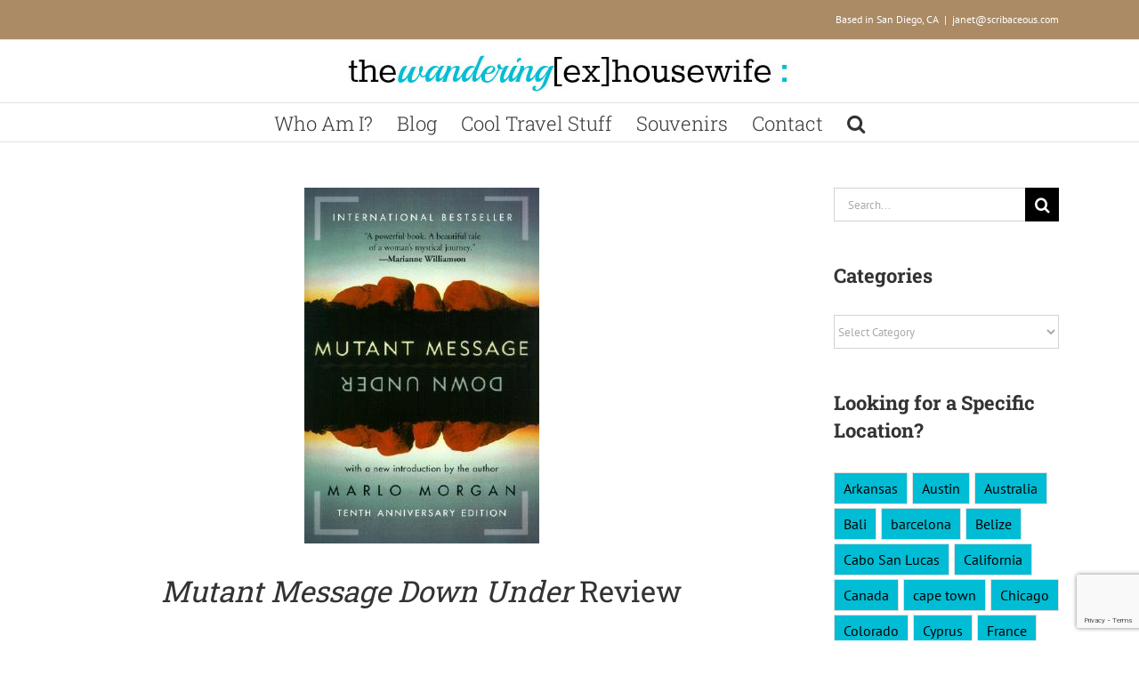

--- FILE ---
content_type: text/html; charset=UTF-8
request_url: https://thewanderinghousewife.com/mutant-message-down-under-review/
body_size: 21335
content:
<!DOCTYPE html><html class="avada-html-layout-wide avada-html-header-position-top" lang="en-US" prefix="og: http://ogp.me/ns# fb: http://ogp.me/ns/fb#"><head><meta http-equiv="X-UA-Compatible" content="IE=edge" /><meta http-equiv="Content-Type" content="text/html; charset=utf-8"/><meta name="viewport" content="width=device-width, initial-scale=1" /><meta name='robots' content='index, follow, max-image-preview:large, max-snippet:-1, max-video-preview:-1' /><link media="all" href="https://thewanderinghousewife.com/wp-content/cache/autoptimize/css/autoptimize_29d5d7ba07b51d7649f7d4bec438f005.css" rel="stylesheet"><title>Mutant Message Down Under Review | The Wandering Ex-Housewife</title><meta name="description" content="Want to learn about Australia&#039;s highly spiritual Aboriginal culture? Check out the Wandering Ex-Housewife&#039;s Mutant Message Down Under review." /><link rel="canonical" href="https://thewanderinghousewife.com/mutant-message-down-under-review/" /><meta property="og:locale" content="en_US" /><meta property="og:type" content="article" /><meta property="og:title" content="Mutant Message Down Under Review | The Wandering Ex-Housewife" /><meta property="og:description" content="Want to learn about Australia&#039;s highly spiritual Aboriginal culture? Check out the Wandering Ex-Housewife&#039;s Mutant Message Down Under review." /><meta property="og:url" content="https://thewanderinghousewife.com/mutant-message-down-under-review/" /><meta property="og:site_name" content="The Wandering Ex-Housewife" /><meta property="article:published_time" content="2014-12-01T23:50:02+00:00" /><meta property="article:modified_time" content="2018-08-27T05:43:37+00:00" /><meta property="og:image" content="https://thewanderinghousewife.com/wp-content/uploads/2013/11/mutant.jpg" /><meta property="og:image:width" content="264" /><meta property="og:image:height" content="400" /><meta property="og:image:type" content="image/jpeg" /><meta name="author" content="Janet Dore" /><meta name="twitter:card" content="summary_large_image" /><meta name="twitter:creator" content="@wanderingex" /><meta name="twitter:site" content="@wanderingex" /><meta name="twitter:label1" content="Written by" /><meta name="twitter:data1" content="Janet Dore" /><meta name="twitter:label2" content="Est. reading time" /><meta name="twitter:data2" content="2 minutes" /> <script type="application/ld+json" class="yoast-schema-graph">{"@context":"https://schema.org","@graph":[{"@type":"Article","@id":"https://thewanderinghousewife.com/mutant-message-down-under-review/#article","isPartOf":{"@id":"https://thewanderinghousewife.com/mutant-message-down-under-review/"},"author":{"name":"Janet Dore","@id":"https://thewanderinghousewife.com/#/schema/person/c713cc689524234818aa0002310f73c8"},"headline":"BOOK REVIEW: Mutant Message Down Under","datePublished":"2014-12-01T23:50:02+00:00","dateModified":"2018-08-27T05:43:37+00:00","mainEntityOfPage":{"@id":"https://thewanderinghousewife.com/mutant-message-down-under-review/"},"wordCount":463,"commentCount":0,"publisher":{"@id":"https://thewanderinghousewife.com/#/schema/person/c713cc689524234818aa0002310f73c8"},"image":{"@id":"https://thewanderinghousewife.com/mutant-message-down-under-review/#primaryimage"},"thumbnailUrl":"https://thewanderinghousewife.com/wp-content/uploads/2013/11/mutant.jpg","keywords":["Australia"],"articleSection":["Travel-ish Book Reviews"],"inLanguage":"en-US","potentialAction":[{"@type":"CommentAction","name":"Comment","target":["https://thewanderinghousewife.com/mutant-message-down-under-review/#respond"]}]},{"@type":"WebPage","@id":"https://thewanderinghousewife.com/mutant-message-down-under-review/","url":"https://thewanderinghousewife.com/mutant-message-down-under-review/","name":"Mutant Message Down Under Review | The Wandering Ex-Housewife","isPartOf":{"@id":"https://thewanderinghousewife.com/#website"},"primaryImageOfPage":{"@id":"https://thewanderinghousewife.com/mutant-message-down-under-review/#primaryimage"},"image":{"@id":"https://thewanderinghousewife.com/mutant-message-down-under-review/#primaryimage"},"thumbnailUrl":"https://thewanderinghousewife.com/wp-content/uploads/2013/11/mutant.jpg","datePublished":"2014-12-01T23:50:02+00:00","dateModified":"2018-08-27T05:43:37+00:00","description":"Want to learn about Australia's highly spiritual Aboriginal culture? Check out the Wandering Ex-Housewife's Mutant Message Down Under review.","breadcrumb":{"@id":"https://thewanderinghousewife.com/mutant-message-down-under-review/#breadcrumb"},"inLanguage":"en-US","potentialAction":[{"@type":"ReadAction","target":["https://thewanderinghousewife.com/mutant-message-down-under-review/"]}]},{"@type":"ImageObject","inLanguage":"en-US","@id":"https://thewanderinghousewife.com/mutant-message-down-under-review/#primaryimage","url":"https://thewanderinghousewife.com/wp-content/uploads/2013/11/mutant.jpg","contentUrl":"https://thewanderinghousewife.com/wp-content/uploads/2013/11/mutant.jpg","width":264,"height":400,"caption":"Mutant Message Down Under Review | TheWanderingHousewife.com"},{"@type":"BreadcrumbList","@id":"https://thewanderinghousewife.com/mutant-message-down-under-review/#breadcrumb","itemListElement":[{"@type":"ListItem","position":1,"name":"Home","item":"https://thewanderinghousewife.com/"},{"@type":"ListItem","position":2,"name":"BOOK REVIEW: Mutant Message Down Under"}]},{"@type":"WebSite","@id":"https://thewanderinghousewife.com/#website","url":"https://thewanderinghousewife.com/","name":"The Wandering Ex-Housewife","description":"","publisher":{"@id":"https://thewanderinghousewife.com/#/schema/person/c713cc689524234818aa0002310f73c8"},"potentialAction":[{"@type":"SearchAction","target":{"@type":"EntryPoint","urlTemplate":"https://thewanderinghousewife.com/?s={search_term_string}"},"query-input":{"@type":"PropertyValueSpecification","valueRequired":true,"valueName":"search_term_string"}}],"inLanguage":"en-US"},{"@type":["Person","Organization"],"@id":"https://thewanderinghousewife.com/#/schema/person/c713cc689524234818aa0002310f73c8","name":"Janet Dore","image":{"@type":"ImageObject","inLanguage":"en-US","@id":"https://thewanderinghousewife.com/#/schema/person/image/","url":"https://secure.gravatar.com/avatar/9b2107ad11c1d5b8ceaecdd20991b1c7642d169c88e6f5c08d8ac43713aea922?s=96&d=mm&r=g","contentUrl":"https://secure.gravatar.com/avatar/9b2107ad11c1d5b8ceaecdd20991b1c7642d169c88e6f5c08d8ac43713aea922?s=96&d=mm&r=g","caption":"Janet Dore"},"logo":{"@id":"https://thewanderinghousewife.com/#/schema/person/image/"},"description":"A recovered surburbanite and former Panama expat who found herself while wandering the world.","sameAs":["https://scribaceous.com"]}]}</script> <link rel="alternate" type="application/rss+xml" title="The Wandering Ex-Housewife &raquo; Feed" href="https://thewanderinghousewife.com/feed/" /><link rel="alternate" type="application/rss+xml" title="The Wandering Ex-Housewife &raquo; Comments Feed" href="https://thewanderinghousewife.com/comments/feed/" /><link rel="shortcut icon" href="https://thewanderinghousewife.com/wp-content/uploads/2019/01/TWH-Header-Logo-Teal-1.png" type="image/x-icon" /><link rel="alternate" type="application/rss+xml" title="The Wandering Ex-Housewife &raquo; BOOK REVIEW: Mutant Message Down Under Comments Feed" href="https://thewanderinghousewife.com/mutant-message-down-under-review/feed/" /><link rel="alternate" title="oEmbed (JSON)" type="application/json+oembed" href="https://thewanderinghousewife.com/wp-json/oembed/1.0/embed?url=https%3A%2F%2Fthewanderinghousewife.com%2Fmutant-message-down-under-review%2F" /><link rel="alternate" title="oEmbed (XML)" type="text/xml+oembed" href="https://thewanderinghousewife.com/wp-json/oembed/1.0/embed?url=https%3A%2F%2Fthewanderinghousewife.com%2Fmutant-message-down-under-review%2F&#038;format=xml" /><meta name="description" content="Mutant Message Down Under Review
TITLE: Mutant Message Down Under
AUTHOR: Marlo Morgan
GENRE: Spiritual Travel  Synopsis
Mutant Message Down Under is the fictional account of an American woman&#039;s spiritual odyssey through outback Australia. An underground bestseller in its original self-published edition, Marlo Morgan&#039;s powerful tale of challenge and endurance has a message for us all.  Summoned by a remote"/><meta property="og:locale" content="en_US"/><meta property="og:type" content="article"/><meta property="og:site_name" content="The Wandering Ex-Housewife"/><meta property="og:title" content="Mutant Message Down Under Review | The Wandering Ex-Housewife"/><meta property="og:description" content="Mutant Message Down Under Review
TITLE: Mutant Message Down Under
AUTHOR: Marlo Morgan
GENRE: Spiritual Travel  Synopsis
Mutant Message Down Under is the fictional account of an American woman&#039;s spiritual odyssey through outback Australia. An underground bestseller in its original self-published edition, Marlo Morgan&#039;s powerful tale of challenge and endurance has a message for us all.  Summoned by a remote"/><meta property="og:url" content="https://thewanderinghousewife.com/mutant-message-down-under-review/"/><meta property="article:published_time" content="2014-12-01T23:50:02+00:00"/><meta property="article:modified_time" content="2018-08-27T05:43:37+00:00"/><meta name="author" content="Janet Dore"/><meta property="og:image" content="https://thewanderinghousewife.com/wp-content/uploads/2013/11/mutant.jpg"/><meta property="og:image:width" content="264"/><meta property="og:image:height" content="400"/><meta property="og:image:type" content="image/jpeg"/><style id='wp-img-auto-sizes-contain-inline-css' type='text/css'>img:is([sizes=auto i],[sizes^="auto," i]){contain-intrinsic-size:3000px 1500px}
/*# sourceURL=wp-img-auto-sizes-contain-inline-css */</style><style id='wp-emoji-styles-inline-css' type='text/css'>img.wp-smiley, img.emoji {
		display: inline !important;
		border: none !important;
		box-shadow: none !important;
		height: 1em !important;
		width: 1em !important;
		margin: 0 0.07em !important;
		vertical-align: -0.1em !important;
		background: none !important;
		padding: 0 !important;
	}
/*# sourceURL=wp-emoji-styles-inline-css */</style> <script type="text/javascript" src="https://thewanderinghousewife.com/wp-includes/js/jquery/jquery.min.js?ver=3.7.1" id="jquery-core-js"></script> <link rel="https://api.w.org/" href="https://thewanderinghousewife.com/wp-json/" /><link rel="alternate" title="JSON" type="application/json" href="https://thewanderinghousewife.com/wp-json/wp/v2/posts/3886" /><link rel="EditURI" type="application/rsd+xml" title="RSD" href="https://thewanderinghousewife.com/xmlrpc.php?rsd" /><meta name="generator" content="WordPress 6.9" /><link rel='shortlink' href='https://thewanderinghousewife.com/?p=3886' /><style type="text/css" id="css-fb-visibility">@media screen and (max-width: 640px){.fusion-no-small-visibility{display:none !important;}body .sm-text-align-center{text-align:center !important;}body .sm-text-align-left{text-align:left !important;}body .sm-text-align-right{text-align:right !important;}body .sm-flex-align-center{justify-content:center !important;}body .sm-flex-align-flex-start{justify-content:flex-start !important;}body .sm-flex-align-flex-end{justify-content:flex-end !important;}body .sm-mx-auto{margin-left:auto !important;margin-right:auto !important;}body .sm-ml-auto{margin-left:auto !important;}body .sm-mr-auto{margin-right:auto !important;}body .fusion-absolute-position-small{position:absolute;top:auto;width:100%;}.awb-sticky.awb-sticky-small{ position: sticky; top: var(--awb-sticky-offset,0); }}@media screen and (min-width: 641px) and (max-width: 1024px){.fusion-no-medium-visibility{display:none !important;}body .md-text-align-center{text-align:center !important;}body .md-text-align-left{text-align:left !important;}body .md-text-align-right{text-align:right !important;}body .md-flex-align-center{justify-content:center !important;}body .md-flex-align-flex-start{justify-content:flex-start !important;}body .md-flex-align-flex-end{justify-content:flex-end !important;}body .md-mx-auto{margin-left:auto !important;margin-right:auto !important;}body .md-ml-auto{margin-left:auto !important;}body .md-mr-auto{margin-right:auto !important;}body .fusion-absolute-position-medium{position:absolute;top:auto;width:100%;}.awb-sticky.awb-sticky-medium{ position: sticky; top: var(--awb-sticky-offset,0); }}@media screen and (min-width: 1025px){.fusion-no-large-visibility{display:none !important;}body .lg-text-align-center{text-align:center !important;}body .lg-text-align-left{text-align:left !important;}body .lg-text-align-right{text-align:right !important;}body .lg-flex-align-center{justify-content:center !important;}body .lg-flex-align-flex-start{justify-content:flex-start !important;}body .lg-flex-align-flex-end{justify-content:flex-end !important;}body .lg-mx-auto{margin-left:auto !important;margin-right:auto !important;}body .lg-ml-auto{margin-left:auto !important;}body .lg-mr-auto{margin-right:auto !important;}body .fusion-absolute-position-large{position:absolute;top:auto;width:100%;}.awb-sticky.awb-sticky-large{ position: sticky; top: var(--awb-sticky-offset,0); }}</style> <script type="text/javascript">var doc = document.documentElement;
			doc.setAttribute( 'data-useragent', navigator.userAgent );</script>  <script async src="https://www.googletagmanager.com/gtag/js?id=UA-79679633-3"></script> <script>window.dataLayer = window.dataLayer || [];
  function gtag(){dataLayer.push(arguments);}
  gtag('js', new Date());

  gtag('config', 'UA-79679633-3');</script> <meta name="p:domain_verify" content="9d4147866858fc24a0bdf3d3d590bb03"/><style id='global-styles-inline-css' type='text/css'>:root{--wp--preset--aspect-ratio--square: 1;--wp--preset--aspect-ratio--4-3: 4/3;--wp--preset--aspect-ratio--3-4: 3/4;--wp--preset--aspect-ratio--3-2: 3/2;--wp--preset--aspect-ratio--2-3: 2/3;--wp--preset--aspect-ratio--16-9: 16/9;--wp--preset--aspect-ratio--9-16: 9/16;--wp--preset--color--black: #000000;--wp--preset--color--cyan-bluish-gray: #abb8c3;--wp--preset--color--white: #ffffff;--wp--preset--color--pale-pink: #f78da7;--wp--preset--color--vivid-red: #cf2e2e;--wp--preset--color--luminous-vivid-orange: #ff6900;--wp--preset--color--luminous-vivid-amber: #fcb900;--wp--preset--color--light-green-cyan: #7bdcb5;--wp--preset--color--vivid-green-cyan: #00d084;--wp--preset--color--pale-cyan-blue: #8ed1fc;--wp--preset--color--vivid-cyan-blue: #0693e3;--wp--preset--color--vivid-purple: #9b51e0;--wp--preset--color--awb-color-1: rgba(255,255,255,1);--wp--preset--color--awb-color-2: rgba(246,246,246,1);--wp--preset--color--awb-color-3: rgba(224,222,222,1);--wp--preset--color--awb-color-4: rgba(0,188,212,1);--wp--preset--color--awb-color-5: rgba(171,139,101,1);--wp--preset--color--awb-color-6: rgba(116,116,116,1);--wp--preset--color--awb-color-7: rgba(51,51,51,1);--wp--preset--color--awb-color-8: rgba(0,0,0,1);--wp--preset--color--awb-color-custom-10: rgba(235,234,234,1);--wp--preset--color--awb-color-custom-11: rgba(235,234,234,0.8);--wp--preset--color--awb-color-custom-12: rgba(160,206,78,1);--wp--preset--color--awb-color-custom-13: rgba(249,249,249,1);--wp--preset--color--awb-color-custom-14: rgba(232,232,232,1);--wp--preset--gradient--vivid-cyan-blue-to-vivid-purple: linear-gradient(135deg,rgb(6,147,227) 0%,rgb(155,81,224) 100%);--wp--preset--gradient--light-green-cyan-to-vivid-green-cyan: linear-gradient(135deg,rgb(122,220,180) 0%,rgb(0,208,130) 100%);--wp--preset--gradient--luminous-vivid-amber-to-luminous-vivid-orange: linear-gradient(135deg,rgb(252,185,0) 0%,rgb(255,105,0) 100%);--wp--preset--gradient--luminous-vivid-orange-to-vivid-red: linear-gradient(135deg,rgb(255,105,0) 0%,rgb(207,46,46) 100%);--wp--preset--gradient--very-light-gray-to-cyan-bluish-gray: linear-gradient(135deg,rgb(238,238,238) 0%,rgb(169,184,195) 100%);--wp--preset--gradient--cool-to-warm-spectrum: linear-gradient(135deg,rgb(74,234,220) 0%,rgb(151,120,209) 20%,rgb(207,42,186) 40%,rgb(238,44,130) 60%,rgb(251,105,98) 80%,rgb(254,248,76) 100%);--wp--preset--gradient--blush-light-purple: linear-gradient(135deg,rgb(255,206,236) 0%,rgb(152,150,240) 100%);--wp--preset--gradient--blush-bordeaux: linear-gradient(135deg,rgb(254,205,165) 0%,rgb(254,45,45) 50%,rgb(107,0,62) 100%);--wp--preset--gradient--luminous-dusk: linear-gradient(135deg,rgb(255,203,112) 0%,rgb(199,81,192) 50%,rgb(65,88,208) 100%);--wp--preset--gradient--pale-ocean: linear-gradient(135deg,rgb(255,245,203) 0%,rgb(182,227,212) 50%,rgb(51,167,181) 100%);--wp--preset--gradient--electric-grass: linear-gradient(135deg,rgb(202,248,128) 0%,rgb(113,206,126) 100%);--wp--preset--gradient--midnight: linear-gradient(135deg,rgb(2,3,129) 0%,rgb(40,116,252) 100%);--wp--preset--font-size--small: 13.5px;--wp--preset--font-size--medium: 20px;--wp--preset--font-size--large: 27px;--wp--preset--font-size--x-large: 42px;--wp--preset--font-size--normal: 18px;--wp--preset--font-size--xlarge: 36px;--wp--preset--font-size--huge: 54px;--wp--preset--spacing--20: 0.44rem;--wp--preset--spacing--30: 0.67rem;--wp--preset--spacing--40: 1rem;--wp--preset--spacing--50: 1.5rem;--wp--preset--spacing--60: 2.25rem;--wp--preset--spacing--70: 3.38rem;--wp--preset--spacing--80: 5.06rem;--wp--preset--shadow--natural: 6px 6px 9px rgba(0, 0, 0, 0.2);--wp--preset--shadow--deep: 12px 12px 50px rgba(0, 0, 0, 0.4);--wp--preset--shadow--sharp: 6px 6px 0px rgba(0, 0, 0, 0.2);--wp--preset--shadow--outlined: 6px 6px 0px -3px rgb(255, 255, 255), 6px 6px rgb(0, 0, 0);--wp--preset--shadow--crisp: 6px 6px 0px rgb(0, 0, 0);}:where(.is-layout-flex){gap: 0.5em;}:where(.is-layout-grid){gap: 0.5em;}body .is-layout-flex{display: flex;}.is-layout-flex{flex-wrap: wrap;align-items: center;}.is-layout-flex > :is(*, div){margin: 0;}body .is-layout-grid{display: grid;}.is-layout-grid > :is(*, div){margin: 0;}:where(.wp-block-columns.is-layout-flex){gap: 2em;}:where(.wp-block-columns.is-layout-grid){gap: 2em;}:where(.wp-block-post-template.is-layout-flex){gap: 1.25em;}:where(.wp-block-post-template.is-layout-grid){gap: 1.25em;}.has-black-color{color: var(--wp--preset--color--black) !important;}.has-cyan-bluish-gray-color{color: var(--wp--preset--color--cyan-bluish-gray) !important;}.has-white-color{color: var(--wp--preset--color--white) !important;}.has-pale-pink-color{color: var(--wp--preset--color--pale-pink) !important;}.has-vivid-red-color{color: var(--wp--preset--color--vivid-red) !important;}.has-luminous-vivid-orange-color{color: var(--wp--preset--color--luminous-vivid-orange) !important;}.has-luminous-vivid-amber-color{color: var(--wp--preset--color--luminous-vivid-amber) !important;}.has-light-green-cyan-color{color: var(--wp--preset--color--light-green-cyan) !important;}.has-vivid-green-cyan-color{color: var(--wp--preset--color--vivid-green-cyan) !important;}.has-pale-cyan-blue-color{color: var(--wp--preset--color--pale-cyan-blue) !important;}.has-vivid-cyan-blue-color{color: var(--wp--preset--color--vivid-cyan-blue) !important;}.has-vivid-purple-color{color: var(--wp--preset--color--vivid-purple) !important;}.has-black-background-color{background-color: var(--wp--preset--color--black) !important;}.has-cyan-bluish-gray-background-color{background-color: var(--wp--preset--color--cyan-bluish-gray) !important;}.has-white-background-color{background-color: var(--wp--preset--color--white) !important;}.has-pale-pink-background-color{background-color: var(--wp--preset--color--pale-pink) !important;}.has-vivid-red-background-color{background-color: var(--wp--preset--color--vivid-red) !important;}.has-luminous-vivid-orange-background-color{background-color: var(--wp--preset--color--luminous-vivid-orange) !important;}.has-luminous-vivid-amber-background-color{background-color: var(--wp--preset--color--luminous-vivid-amber) !important;}.has-light-green-cyan-background-color{background-color: var(--wp--preset--color--light-green-cyan) !important;}.has-vivid-green-cyan-background-color{background-color: var(--wp--preset--color--vivid-green-cyan) !important;}.has-pale-cyan-blue-background-color{background-color: var(--wp--preset--color--pale-cyan-blue) !important;}.has-vivid-cyan-blue-background-color{background-color: var(--wp--preset--color--vivid-cyan-blue) !important;}.has-vivid-purple-background-color{background-color: var(--wp--preset--color--vivid-purple) !important;}.has-black-border-color{border-color: var(--wp--preset--color--black) !important;}.has-cyan-bluish-gray-border-color{border-color: var(--wp--preset--color--cyan-bluish-gray) !important;}.has-white-border-color{border-color: var(--wp--preset--color--white) !important;}.has-pale-pink-border-color{border-color: var(--wp--preset--color--pale-pink) !important;}.has-vivid-red-border-color{border-color: var(--wp--preset--color--vivid-red) !important;}.has-luminous-vivid-orange-border-color{border-color: var(--wp--preset--color--luminous-vivid-orange) !important;}.has-luminous-vivid-amber-border-color{border-color: var(--wp--preset--color--luminous-vivid-amber) !important;}.has-light-green-cyan-border-color{border-color: var(--wp--preset--color--light-green-cyan) !important;}.has-vivid-green-cyan-border-color{border-color: var(--wp--preset--color--vivid-green-cyan) !important;}.has-pale-cyan-blue-border-color{border-color: var(--wp--preset--color--pale-cyan-blue) !important;}.has-vivid-cyan-blue-border-color{border-color: var(--wp--preset--color--vivid-cyan-blue) !important;}.has-vivid-purple-border-color{border-color: var(--wp--preset--color--vivid-purple) !important;}.has-vivid-cyan-blue-to-vivid-purple-gradient-background{background: var(--wp--preset--gradient--vivid-cyan-blue-to-vivid-purple) !important;}.has-light-green-cyan-to-vivid-green-cyan-gradient-background{background: var(--wp--preset--gradient--light-green-cyan-to-vivid-green-cyan) !important;}.has-luminous-vivid-amber-to-luminous-vivid-orange-gradient-background{background: var(--wp--preset--gradient--luminous-vivid-amber-to-luminous-vivid-orange) !important;}.has-luminous-vivid-orange-to-vivid-red-gradient-background{background: var(--wp--preset--gradient--luminous-vivid-orange-to-vivid-red) !important;}.has-very-light-gray-to-cyan-bluish-gray-gradient-background{background: var(--wp--preset--gradient--very-light-gray-to-cyan-bluish-gray) !important;}.has-cool-to-warm-spectrum-gradient-background{background: var(--wp--preset--gradient--cool-to-warm-spectrum) !important;}.has-blush-light-purple-gradient-background{background: var(--wp--preset--gradient--blush-light-purple) !important;}.has-blush-bordeaux-gradient-background{background: var(--wp--preset--gradient--blush-bordeaux) !important;}.has-luminous-dusk-gradient-background{background: var(--wp--preset--gradient--luminous-dusk) !important;}.has-pale-ocean-gradient-background{background: var(--wp--preset--gradient--pale-ocean) !important;}.has-electric-grass-gradient-background{background: var(--wp--preset--gradient--electric-grass) !important;}.has-midnight-gradient-background{background: var(--wp--preset--gradient--midnight) !important;}.has-small-font-size{font-size: var(--wp--preset--font-size--small) !important;}.has-medium-font-size{font-size: var(--wp--preset--font-size--medium) !important;}.has-large-font-size{font-size: var(--wp--preset--font-size--large) !important;}.has-x-large-font-size{font-size: var(--wp--preset--font-size--x-large) !important;}
/*# sourceURL=global-styles-inline-css */</style><style id='wp-block-library-inline-css' type='text/css'>:root{--wp-block-synced-color:#7a00df;--wp-block-synced-color--rgb:122,0,223;--wp-bound-block-color:var(--wp-block-synced-color);--wp-editor-canvas-background:#ddd;--wp-admin-theme-color:#007cba;--wp-admin-theme-color--rgb:0,124,186;--wp-admin-theme-color-darker-10:#006ba1;--wp-admin-theme-color-darker-10--rgb:0,107,160.5;--wp-admin-theme-color-darker-20:#005a87;--wp-admin-theme-color-darker-20--rgb:0,90,135;--wp-admin-border-width-focus:2px}@media (min-resolution:192dpi){:root{--wp-admin-border-width-focus:1.5px}}.wp-element-button{cursor:pointer}:root .has-very-light-gray-background-color{background-color:#eee}:root .has-very-dark-gray-background-color{background-color:#313131}:root .has-very-light-gray-color{color:#eee}:root .has-very-dark-gray-color{color:#313131}:root .has-vivid-green-cyan-to-vivid-cyan-blue-gradient-background{background:linear-gradient(135deg,#00d084,#0693e3)}:root .has-purple-crush-gradient-background{background:linear-gradient(135deg,#34e2e4,#4721fb 50%,#ab1dfe)}:root .has-hazy-dawn-gradient-background{background:linear-gradient(135deg,#faaca8,#dad0ec)}:root .has-subdued-olive-gradient-background{background:linear-gradient(135deg,#fafae1,#67a671)}:root .has-atomic-cream-gradient-background{background:linear-gradient(135deg,#fdd79a,#004a59)}:root .has-nightshade-gradient-background{background:linear-gradient(135deg,#330968,#31cdcf)}:root .has-midnight-gradient-background{background:linear-gradient(135deg,#020381,#2874fc)}:root{--wp--preset--font-size--normal:16px;--wp--preset--font-size--huge:42px}.has-regular-font-size{font-size:1em}.has-larger-font-size{font-size:2.625em}.has-normal-font-size{font-size:var(--wp--preset--font-size--normal)}.has-huge-font-size{font-size:var(--wp--preset--font-size--huge)}.has-text-align-center{text-align:center}.has-text-align-left{text-align:left}.has-text-align-right{text-align:right}.has-fit-text{white-space:nowrap!important}#end-resizable-editor-section{display:none}.aligncenter{clear:both}.items-justified-left{justify-content:flex-start}.items-justified-center{justify-content:center}.items-justified-right{justify-content:flex-end}.items-justified-space-between{justify-content:space-between}.screen-reader-text{border:0;clip-path:inset(50%);height:1px;margin:-1px;overflow:hidden;padding:0;position:absolute;width:1px;word-wrap:normal!important}.screen-reader-text:focus{background-color:#ddd;clip-path:none;color:#444;display:block;font-size:1em;height:auto;left:5px;line-height:normal;padding:15px 23px 14px;text-decoration:none;top:5px;width:auto;z-index:100000}html :where(.has-border-color){border-style:solid}html :where([style*=border-top-color]){border-top-style:solid}html :where([style*=border-right-color]){border-right-style:solid}html :where([style*=border-bottom-color]){border-bottom-style:solid}html :where([style*=border-left-color]){border-left-style:solid}html :where([style*=border-width]){border-style:solid}html :where([style*=border-top-width]){border-top-style:solid}html :where([style*=border-right-width]){border-right-style:solid}html :where([style*=border-bottom-width]){border-bottom-style:solid}html :where([style*=border-left-width]){border-left-style:solid}html :where(img[class*=wp-image-]){height:auto;max-width:100%}:where(figure){margin:0 0 1em}html :where(.is-position-sticky){--wp-admin--admin-bar--position-offset:var(--wp-admin--admin-bar--height,0px)}@media screen and (max-width:600px){html :where(.is-position-sticky){--wp-admin--admin-bar--position-offset:0px}}
/*wp_block_styles_on_demand_placeholder:696c75c8aea6c*/
/*# sourceURL=wp-block-library-inline-css */</style><style id='wp-block-library-theme-inline-css' type='text/css'>.wp-block-audio :where(figcaption){color:#555;font-size:13px;text-align:center}.is-dark-theme .wp-block-audio :where(figcaption){color:#ffffffa6}.wp-block-audio{margin:0 0 1em}.wp-block-code{border:1px solid #ccc;border-radius:4px;font-family:Menlo,Consolas,monaco,monospace;padding:.8em 1em}.wp-block-embed :where(figcaption){color:#555;font-size:13px;text-align:center}.is-dark-theme .wp-block-embed :where(figcaption){color:#ffffffa6}.wp-block-embed{margin:0 0 1em}.blocks-gallery-caption{color:#555;font-size:13px;text-align:center}.is-dark-theme .blocks-gallery-caption{color:#ffffffa6}:root :where(.wp-block-image figcaption){color:#555;font-size:13px;text-align:center}.is-dark-theme :root :where(.wp-block-image figcaption){color:#ffffffa6}.wp-block-image{margin:0 0 1em}.wp-block-pullquote{border-bottom:4px solid;border-top:4px solid;color:currentColor;margin-bottom:1.75em}.wp-block-pullquote :where(cite),.wp-block-pullquote :where(footer),.wp-block-pullquote__citation{color:currentColor;font-size:.8125em;font-style:normal;text-transform:uppercase}.wp-block-quote{border-left:.25em solid;margin:0 0 1.75em;padding-left:1em}.wp-block-quote cite,.wp-block-quote footer{color:currentColor;font-size:.8125em;font-style:normal;position:relative}.wp-block-quote:where(.has-text-align-right){border-left:none;border-right:.25em solid;padding-left:0;padding-right:1em}.wp-block-quote:where(.has-text-align-center){border:none;padding-left:0}.wp-block-quote.is-large,.wp-block-quote.is-style-large,.wp-block-quote:where(.is-style-plain){border:none}.wp-block-search .wp-block-search__label{font-weight:700}.wp-block-search__button{border:1px solid #ccc;padding:.375em .625em}:where(.wp-block-group.has-background){padding:1.25em 2.375em}.wp-block-separator.has-css-opacity{opacity:.4}.wp-block-separator{border:none;border-bottom:2px solid;margin-left:auto;margin-right:auto}.wp-block-separator.has-alpha-channel-opacity{opacity:1}.wp-block-separator:not(.is-style-wide):not(.is-style-dots){width:100px}.wp-block-separator.has-background:not(.is-style-dots){border-bottom:none;height:1px}.wp-block-separator.has-background:not(.is-style-wide):not(.is-style-dots){height:2px}.wp-block-table{margin:0 0 1em}.wp-block-table td,.wp-block-table th{word-break:normal}.wp-block-table :where(figcaption){color:#555;font-size:13px;text-align:center}.is-dark-theme .wp-block-table :where(figcaption){color:#ffffffa6}.wp-block-video :where(figcaption){color:#555;font-size:13px;text-align:center}.is-dark-theme .wp-block-video :where(figcaption){color:#ffffffa6}.wp-block-video{margin:0 0 1em}:root :where(.wp-block-template-part.has-background){margin-bottom:0;margin-top:0;padding:1.25em 2.375em}
/*# sourceURL=/wp-includes/css/dist/block-library/theme.min.css */</style><style id='classic-theme-styles-inline-css' type='text/css'>/*! This file is auto-generated */
.wp-block-button__link{color:#fff;background-color:#32373c;border-radius:9999px;box-shadow:none;text-decoration:none;padding:calc(.667em + 2px) calc(1.333em + 2px);font-size:1.125em}.wp-block-file__button{background:#32373c;color:#fff;text-decoration:none}
/*# sourceURL=/wp-includes/css/classic-themes.min.css */</style></head><body class="wp-singular post-template-default single single-post postid-3886 single-format-standard wp-theme-Avada wp-child-theme-Avada-Child-Theme has-sidebar fusion-image-hovers fusion-pagination-sizing fusion-button_type-flat fusion-button_span-no fusion-button_gradient-linear avada-image-rollover-circle-yes avada-image-rollover-yes avada-image-rollover-direction-left fusion-has-button-gradient fusion-body ltr fusion-sticky-header no-tablet-sticky-header no-mobile-sticky-header no-mobile-slidingbar avada-has-rev-slider-styles fusion-disable-outline fusion-sub-menu-fade mobile-logo-pos-center layout-wide-mode avada-has-boxed-modal-shadow-none layout-scroll-offset-full avada-has-zero-margin-offset-top fusion-top-header menu-text-align-center mobile-menu-design-modern fusion-show-pagination-text fusion-header-layout-v5 avada-responsive avada-footer-fx-none avada-menu-highlight-style-bar fusion-search-form-classic fusion-main-menu-search-dropdown fusion-avatar-square avada-dropdown-styles avada-blog-layout-medium alternate avada-blog-archive-layout-medium alternate avada-header-shadow-no avada-menu-icon-position-left avada-has-megamenu-shadow avada-has-mainmenu-dropdown-divider avada-has-main-nav-search-icon avada-has-breadcrumb-mobile-hidden avada-has-titlebar-hide avada-has-pagination-padding avada-flyout-menu-direction-fade avada-ec-views-v1" data-awb-post-id="3886"> <a class="skip-link screen-reader-text" href="#content">Skip to content</a><div id="boxed-wrapper"><div id="wrapper" class="fusion-wrapper"><div id="home" style="position:relative;top:-1px;"></div><header class="fusion-header-wrapper"><div class="fusion-header-v5 fusion-logo-alignment fusion-logo-center fusion-sticky-menu-1 fusion-sticky-logo- fusion-mobile-logo- fusion-sticky-menu-only fusion-header-menu-align-center fusion-mobile-menu-design-modern"><div class="fusion-secondary-header"><div class="fusion-row"><div class="fusion-alignright"><div class="fusion-contact-info"><span class="fusion-contact-info-phone-number">Based in San Diego, CA</span><span class="fusion-header-separator">|</span><span class="fusion-contact-info-email-address"><a href="mailto:&#106;&#97;ne&#116;&#64;scr&#105;&#98;a&#99;&#101;&#111;u&#115;&#46;c&#111;&#109;">&#106;&#97;ne&#116;&#64;scr&#105;&#98;a&#99;&#101;&#111;u&#115;&#46;c&#111;&#109;</a></span></div></div></div></div><div class="fusion-header-sticky-height"></div><div class="fusion-sticky-header-wrapper"><div class="fusion-header"><div class="fusion-row"><div class="fusion-logo" data-margin-top="0px" data-margin-bottom="0px" data-margin-left="0px" data-margin-right="0px"> <a class="fusion-logo-link"  href="https://thewanderinghousewife.com/" > <img src="https://thewanderinghousewife.com/wp-content/uploads/2019/01/TWH-Header-Logo-Teal.jpg" srcset="https://thewanderinghousewife.com/wp-content/uploads/2019/01/TWH-Header-Logo-Teal.jpg 1x" width="531" height="70" alt="The Wandering Ex-Housewife Logo" data-retina_logo_url="" class="fusion-standard-logo" /> </a></div><div class="fusion-mobile-menu-icons"> <a href="#" class="fusion-icon awb-icon-bars" aria-label="Toggle mobile menu" aria-expanded="false"></a></div></div></div><div class="fusion-secondary-main-menu"><div class="fusion-row"><nav class="fusion-main-menu" aria-label="Main Menu"><ul id="menu-main-menu" class="fusion-menu"><li  id="menu-item-11990"  class="menu-item menu-item-type-post_type menu-item-object-page menu-item-11990"  data-item-id="11990"><a  href="https://thewanderinghousewife.com/about-me/" class="fusion-bar-highlight"><span class="menu-text">Who Am I?</span></a></li><li  id="menu-item-16064"  class="menu-item menu-item-type-post_type menu-item-object-page menu-item-has-children menu-item-16064 fusion-dropdown-menu"  data-item-id="16064"><a  href="https://thewanderinghousewife.com/blog/" class="fusion-bar-highlight"><span class="menu-text">Blog</span></a><ul class="sub-menu"><li  id="menu-item-9951"  class="menu-item menu-item-type-taxonomy menu-item-object-category menu-item-9951 fusion-dropdown-submenu" ><a  href="https://thewanderinghousewife.com/category/travel-destinations/" class="fusion-bar-highlight"><span>Destinations</span></a></li><li  id="menu-item-9952"  class="menu-item menu-item-type-taxonomy menu-item-object-category menu-item-9952 fusion-dropdown-submenu" ><a  href="https://thewanderinghousewife.com/category/travel-tips/" class="fusion-bar-highlight"><span>Travel Tips</span></a></li><li  id="menu-item-9954"  class="menu-item menu-item-type-taxonomy menu-item-object-category current-post-ancestor current-menu-parent current-post-parent menu-item-9954 fusion-dropdown-submenu" ><a  href="https://thewanderinghousewife.com/category/travel-book-reviews/" class="fusion-bar-highlight"><span>Travel-ish Books</span></a></li><li  id="menu-item-16066"  class="menu-item menu-item-type-taxonomy menu-item-object-category menu-item-16066 fusion-dropdown-submenu" ><a  href="https://thewanderinghousewife.com/category/lessons-from-traveling/" class="fusion-bar-highlight"><span>Travel Therapy</span></a></li><li  id="menu-item-16065"  class="menu-item menu-item-type-post_type menu-item-object-page menu-item-16065 fusion-dropdown-submenu" ><a  href="https://thewanderinghousewife.com/inspirational-quotes/" class="fusion-bar-highlight"><span>Quotes</span></a></li></ul></li><li  id="menu-item-16246"  class="menu-item menu-item-type-custom menu-item-object-custom menu-item-16246"  data-item-id="16246"><a  target="_blank" rel="noopener noreferrer" href="https://www.pinterest.com/wanderingex/travel-cool-travel-stuff/" class="fusion-bar-highlight"><span class="menu-text">Cool Travel Stuff</span></a></li><li  id="menu-item-12367"  class="menu-item menu-item-type-post_type menu-item-object-page menu-item-12367"  data-item-id="12367"><a  href="https://thewanderinghousewife.com/unusual-souvenirs/" class="fusion-bar-highlight"><span class="menu-text">Souvenirs</span></a></li><li  id="menu-item-11992"  class="menu-item menu-item-type-post_type menu-item-object-page menu-item-11992"  data-item-id="11992"><a  href="https://thewanderinghousewife.com/contact/" class="fusion-bar-highlight"><span class="menu-text">Contact</span></a></li><li class="fusion-custom-menu-item fusion-main-menu-search"><a class="fusion-main-menu-icon fusion-bar-highlight" href="#" aria-label="Search" data-title="Search" title="Search" role="button" aria-expanded="false"></a><div class="fusion-custom-menu-item-contents"><form role="search" class="searchform fusion-search-form  fusion-search-form-classic" method="get" action="https://thewanderinghousewife.com/"><div class="fusion-search-form-content"><div class="fusion-search-field search-field"> <label><span class="screen-reader-text">Search for:</span> <input type="search" value="" name="s" class="s" placeholder="Search..." required aria-required="true" aria-label="Search..."/> </label></div><div class="fusion-search-button search-button"> <input type="submit" class="fusion-search-submit searchsubmit" aria-label="Search" value="&#xf002;" /></div></div></form></div></li></ul></nav><nav class="fusion-main-menu fusion-sticky-menu" aria-label="Main Menu Sticky"><ul id="menu-main-menu-1" class="fusion-menu"><li   class="menu-item menu-item-type-post_type menu-item-object-page menu-item-11990"  data-item-id="11990"><a  href="https://thewanderinghousewife.com/about-me/" class="fusion-bar-highlight"><span class="menu-text">Who Am I?</span></a></li><li   class="menu-item menu-item-type-post_type menu-item-object-page menu-item-has-children menu-item-16064 fusion-dropdown-menu"  data-item-id="16064"><a  href="https://thewanderinghousewife.com/blog/" class="fusion-bar-highlight"><span class="menu-text">Blog</span></a><ul class="sub-menu"><li   class="menu-item menu-item-type-taxonomy menu-item-object-category menu-item-9951 fusion-dropdown-submenu" ><a  href="https://thewanderinghousewife.com/category/travel-destinations/" class="fusion-bar-highlight"><span>Destinations</span></a></li><li   class="menu-item menu-item-type-taxonomy menu-item-object-category menu-item-9952 fusion-dropdown-submenu" ><a  href="https://thewanderinghousewife.com/category/travel-tips/" class="fusion-bar-highlight"><span>Travel Tips</span></a></li><li   class="menu-item menu-item-type-taxonomy menu-item-object-category current-post-ancestor current-menu-parent current-post-parent menu-item-9954 fusion-dropdown-submenu" ><a  href="https://thewanderinghousewife.com/category/travel-book-reviews/" class="fusion-bar-highlight"><span>Travel-ish Books</span></a></li><li   class="menu-item menu-item-type-taxonomy menu-item-object-category menu-item-16066 fusion-dropdown-submenu" ><a  href="https://thewanderinghousewife.com/category/lessons-from-traveling/" class="fusion-bar-highlight"><span>Travel Therapy</span></a></li><li   class="menu-item menu-item-type-post_type menu-item-object-page menu-item-16065 fusion-dropdown-submenu" ><a  href="https://thewanderinghousewife.com/inspirational-quotes/" class="fusion-bar-highlight"><span>Quotes</span></a></li></ul></li><li   class="menu-item menu-item-type-custom menu-item-object-custom menu-item-16246"  data-item-id="16246"><a  target="_blank" rel="noopener noreferrer" href="https://www.pinterest.com/wanderingex/travel-cool-travel-stuff/" class="fusion-bar-highlight"><span class="menu-text">Cool Travel Stuff</span></a></li><li   class="menu-item menu-item-type-post_type menu-item-object-page menu-item-12367"  data-item-id="12367"><a  href="https://thewanderinghousewife.com/unusual-souvenirs/" class="fusion-bar-highlight"><span class="menu-text">Souvenirs</span></a></li><li   class="menu-item menu-item-type-post_type menu-item-object-page menu-item-11992"  data-item-id="11992"><a  href="https://thewanderinghousewife.com/contact/" class="fusion-bar-highlight"><span class="menu-text">Contact</span></a></li><li class="fusion-custom-menu-item fusion-main-menu-search"><a class="fusion-main-menu-icon fusion-bar-highlight" href="#" aria-label="Search" data-title="Search" title="Search" role="button" aria-expanded="false"></a><div class="fusion-custom-menu-item-contents"><form role="search" class="searchform fusion-search-form  fusion-search-form-classic" method="get" action="https://thewanderinghousewife.com/"><div class="fusion-search-form-content"><div class="fusion-search-field search-field"> <label><span class="screen-reader-text">Search for:</span> <input type="search" value="" name="s" class="s" placeholder="Search..." required aria-required="true" aria-label="Search..."/> </label></div><div class="fusion-search-button search-button"> <input type="submit" class="fusion-search-submit searchsubmit" aria-label="Search" value="&#xf002;" /></div></div></form></div></li></ul></nav><nav class="fusion-mobile-nav-holder fusion-mobile-menu-text-align-left" aria-label="Main Menu Mobile"></nav><nav class="fusion-mobile-nav-holder fusion-mobile-menu-text-align-left fusion-mobile-sticky-nav-holder" aria-label="Main Menu Mobile Sticky"></nav></div></div></div></div><div class="fusion-clearfix"></div></header><div id="sliders-container" class="fusion-slider-visibility"></div><main id="main" class="clearfix "><div class="fusion-row" style=""><section id="content" style="float: left;"><article id="post-3886" class="post post-3886 type-post status-publish format-standard has-post-thumbnail hentry category-travel-book-reviews tag-australia"> <span class="entry-title" style="display: none;">BOOK REVIEW: Mutant Message Down Under</span><div class="fusion-flexslider flexslider fusion-flexslider-loading post-slideshow fusion-post-slideshow"><ul class="slides"><li> <a href="https://thewanderinghousewife.com/wp-content/uploads/2013/11/mutant.jpg" data-rel="iLightbox[gallery3886]" title="" data-title="mutant.jpg" data-caption="" aria-label="mutant.jpg"> <span class="screen-reader-text">View Larger Image</span> <img width="264" height="400" src="https://thewanderinghousewife.com/wp-content/uploads/2013/11/mutant.jpg" class="attachment-full size-full wp-post-image" alt="Mutant Message Down Under Review | TheWanderingHousewife.com" decoding="async" fetchpriority="high" /> </a></li></ul></div><div class="post-content"><h2 style="text-align: center;"><em>Mutant Message Down Under</em> Review</h2><h3>TITLE: <em>Mutant Message Down Under</em><br /> AUTHOR: Marlo Morgan<br /> GENRE: Spiritual Travel</h3><hr /><h3 style="text-align: left;">Synopsis</h3><p>Mutant Message Down Under <em>is the fictional account of an American woman&#8217;s spiritual odyssey through outback Australia. An underground bestseller in its original self-published edition, Marlo Morgan&#8217;s powerful tale of challenge and endurance has a message for us all.</em></p><p><em>Summoned by a remote tribe of nomadic Aborigines to accompany them on walkabout, the woman makes a four-month-long journey and learns how they thrive in natural harmony with the plants and animals that exist in the rugged lands of Australia&#8217;s bush. From the first day of her adventure, Morgan is challenged by the physical requirements of the journey—she faces daily tests of her endurance, challenges that ultimately contribute to her personal transformation.</em></p><p><em>By traveling with this extraordinary community, Morgan becomes a witness to their essential way of being in a world based on the ancient wisdom and philosophy of a culture that is more than 50,000 years old. ~ <strong><a href="https://www.goodreads.com/book/show/32349.Mutant_Message_Down_Under" target="_blank" rel="noopener">Goodreads.com</a></strong></em></p><hr /><h3 style="text-align: left;">Fact or Fiction?</h3><p>I picked up this book as a direct result of my wander to <a href="https://thewanderinghousewife.com/a-week-in-sydney/"><strong>Sydney</strong></a> and was certain it would land near the top of my <a href="https://www.goodreads.com/user/show/1216338-janet" target="_blank" rel="noopener"><strong>all-time favorites list</strong></a>.</p><p>Recommended by a kindred spirit, <em>Mutant Message Down Under</em> seemed to have all the necessary ingredients for me to love it madly—a journey to a fascinating destination, a mysterious culture, and a focus on spirituality.</p><p>Sadly, I have mixed feelings about this book. I remained curiously un-bonded to the book and was at times downright irritated by it.</p><p>Something nagged at me. Although my intuition is strong, it can be vague—maybe it was Morgan&#8217;s focus on facts and spiritual theory rather than emotions, possibly it had something to do with inauthenticity.</p><p>Not surprisingly, there&#8217;s a significant amount of debate surrounding this book. Is it fact or fiction? Many people feel it&#8217;s the latter.</p><p>Morgan asserts that her recollection of her walkabout with native Aborigines is 100% true. However, there are many who accuse her of lying.</p><p>Whether it&#8217;s true or not, and despite being irritating at times, Morgan&#8217;s message is positive and the Aboriginal culture is fascinating. Their loving nature and peaceful tribal lifestyle resonated very deeply with me. This world wouldn&#8217;t have a fraction of the problems it does if we all walked about this planet with a bit of the Aboriginal spirit.</p><p>By the time I turned the last page, I was inspired to spread more love in my own life—so I&#8217;m not sorry I read <em>Mutant Message Down Under </em>one bit.</p><h4>I hope you enjoyed this <em>Mutant Message Down Under </em>review! If you buy your copy through this link, big biz helps my little blog:</h4><p><iframe style="width: 120px; height: 240px;" src="//ws-na.amazon-adsystem.com/widgets/q?ServiceVersion=20070822&amp;OneJS=1&amp;Operation=GetAdHtml&amp;MarketPlace=US&amp;source=ac&amp;ref=qf_sp_asin_til&amp;ad_type=product_link&amp;tracking_id=thewanderin03-20&amp;marketplace=amazon&amp;region=US&amp;placement=0060723513&amp;asins=0060723513&amp;linkId=c7194de37d1bfb098bace1683e365768&amp;show_border=false&amp;link_opens_in_new_window=false&amp;price_color=333333&amp;title_color=0066c0&amp;bg_color=ffffff" frameborder="0" marginwidth="0" marginheight="0" scrolling="no"><br /> </iframe></p><hr /></div><div class="fusion-meta-info"><div class="fusion-meta-info-wrapper"><span class="vcard rich-snippet-hidden"><span class="fn"><a href="https://thewanderinghousewife.com/author/wanderingex/" title="Posts by Janet Dore" rel="author">Janet Dore</a></span></span><span class="updated rich-snippet-hidden">2018-08-27T05:43:37+00:00</span><span>December 1st, 2014</span><span class="fusion-inline-sep">|</span>Categories: <a href="https://thewanderinghousewife.com/category/travel-book-reviews/" rel="category tag">Travel-ish Book Reviews</a><span class="fusion-inline-sep">|</span><span class="meta-tags">Tags: <a href="https://thewanderinghousewife.com/tag/australia/" rel="tag">Australia</a></span><span class="fusion-inline-sep">|</span><span class="fusion-comments"><a href="https://thewanderinghousewife.com/mutant-message-down-under-review/#respond">0 Comments</a></span></div></div><div class="fusion-sharing-box fusion-theme-sharing-box fusion-single-sharing-box"><h4>Share This Info!</h4><div class="fusion-social-networks boxed-icons"><div class="fusion-social-networks-wrapper"><a  class="fusion-social-network-icon fusion-tooltip fusion-facebook awb-icon-facebook" style="color:var(--sharing_social_links_icon_color);background-color:var(--sharing_social_links_box_color);border-color:var(--sharing_social_links_box_color);" data-placement="right" data-title="Facebook" data-toggle="tooltip" title="Facebook" href="https://www.facebook.com/sharer.php?u=https%3A%2F%2Fthewanderinghousewife.com%2Fmutant-message-down-under-review%2F&amp;t=BOOK%20REVIEW%3A%20Mutant%20Message%20Down%20Under" target="_blank" rel="noreferrer"><span class="screen-reader-text">Facebook</span></a><a  class="fusion-social-network-icon fusion-tooltip fusion-twitter awb-icon-twitter" style="color:var(--sharing_social_links_icon_color);background-color:var(--sharing_social_links_box_color);border-color:var(--sharing_social_links_box_color);" data-placement="right" data-title="X" data-toggle="tooltip" title="X" href="https://x.com/intent/post?url=https%3A%2F%2Fthewanderinghousewife.com%2Fmutant-message-down-under-review%2F&amp;text=BOOK%20REVIEW%3A%20Mutant%20Message%20Down%20Under" target="_blank" rel="noopener noreferrer"><span class="screen-reader-text">X</span></a><a  class="fusion-social-network-icon fusion-tooltip fusion-reddit awb-icon-reddit" style="color:var(--sharing_social_links_icon_color);background-color:var(--sharing_social_links_box_color);border-color:var(--sharing_social_links_box_color);" data-placement="right" data-title="Reddit" data-toggle="tooltip" title="Reddit" href="https://reddit.com/submit?url=https://thewanderinghousewife.com/mutant-message-down-under-review/&amp;title=BOOK%20REVIEW%3A%20Mutant%20Message%20Down%20Under" target="_blank" rel="noopener noreferrer"><span class="screen-reader-text">Reddit</span></a><a  class="fusion-social-network-icon fusion-tooltip fusion-linkedin awb-icon-linkedin" style="color:var(--sharing_social_links_icon_color);background-color:var(--sharing_social_links_box_color);border-color:var(--sharing_social_links_box_color);" data-placement="right" data-title="LinkedIn" data-toggle="tooltip" title="LinkedIn" href="https://www.linkedin.com/shareArticle?mini=true&amp;url=https%3A%2F%2Fthewanderinghousewife.com%2Fmutant-message-down-under-review%2F&amp;title=BOOK%20REVIEW%3A%20Mutant%20Message%20Down%20Under&amp;summary=Mutant%20Message%20Down%20Under%20Review%0D%0ATITLE%3A%C2%A0Mutant%20Message%20Down%20Under%0D%0AAUTHOR%3A%C2%A0Marlo%20Morgan%0D%0AGENRE%3A%C2%A0Spiritual%20Travel%0D%0A%0D%0A%0D%0A%0D%0ASynopsis%0D%0AMutant%20Message%20Down%20Under%C2%A0is%20the%20fictional%20account%20of%20an%20American%20woman%27s%20spiritual%20odyssey%20through%20outback%20Australia.%20An%20und" target="_blank" rel="noopener noreferrer"><span class="screen-reader-text">LinkedIn</span></a><a  class="fusion-social-network-icon fusion-tooltip fusion-tumblr awb-icon-tumblr" style="color:var(--sharing_social_links_icon_color);background-color:var(--sharing_social_links_box_color);border-color:var(--sharing_social_links_box_color);" data-placement="right" data-title="Tumblr" data-toggle="tooltip" title="Tumblr" href="https://www.tumblr.com/share/link?url=https%3A%2F%2Fthewanderinghousewife.com%2Fmutant-message-down-under-review%2F&amp;name=BOOK%20REVIEW%3A%20Mutant%20Message%20Down%20Under&amp;description=Mutant%20Message%20Down%20Under%20Review%0D%0ATITLE%3A%C2%A0Mutant%20Message%20Down%20Under%0D%0AAUTHOR%3A%C2%A0Marlo%20Morgan%0D%0AGENRE%3A%C2%A0Spiritual%20Travel%0D%0A%0D%0A%0D%0A%0D%0ASynopsis%0D%0AMutant%20Message%20Down%20Under%C2%A0is%20the%20fictional%20account%20of%20an%20American%20woman%26%2339%3Bs%20spiritual%20odyssey%20through%20outback%20Australia.%20An%20underground%20bestseller%20in%20its%20original%20self-published%20edition%2C%20Marlo%20Morgan%26%2339%3Bs%20powerful%20tale%20of%20challenge%20and%20endurance%20has%20a%20message%20for%20us%20all.%0D%0A%0D%0ASummoned%20by%20a%20remote" target="_blank" rel="noopener noreferrer"><span class="screen-reader-text">Tumblr</span></a><a  class="fusion-social-network-icon fusion-tooltip fusion-pinterest awb-icon-pinterest" style="color:var(--sharing_social_links_icon_color);background-color:var(--sharing_social_links_box_color);border-color:var(--sharing_social_links_box_color);" data-placement="right" data-title="Pinterest" data-toggle="tooltip" title="Pinterest" href="https://pinterest.com/pin/create/button/?url=https%3A%2F%2Fthewanderinghousewife.com%2Fmutant-message-down-under-review%2F&amp;description=Mutant%20Message%20Down%20Under%20Review%0D%0ATITLE%3A%C2%A0Mutant%20Message%20Down%20Under%0D%0AAUTHOR%3A%C2%A0Marlo%20Morgan%0D%0AGENRE%3A%C2%A0Spiritual%20Travel%0D%0A%0D%0A%0D%0A%0D%0ASynopsis%0D%0AMutant%20Message%20Down%20Under%C2%A0is%20the%20fictional%20account%20of%20an%20American%20woman%26%2339%3Bs%20spiritual%20odyssey%20through%20outback%20Australia.%20An%20underground%20bestseller%20in%20its%20original%20self-published%20edition%2C%20Marlo%20Morgan%26%2339%3Bs%20powerful%20tale%20of%20challenge%20and%20endurance%20has%20a%20message%20for%20us%20all.%0D%0A%0D%0ASummoned%20by%20a%20remote&amp;media=https%3A%2F%2Fthewanderinghousewife.com%2Fwp-content%2Fuploads%2F2013%2F11%2Fmutant.jpg" target="_blank" rel="noopener noreferrer"><span class="screen-reader-text">Pinterest</span></a><a  class="fusion-social-network-icon fusion-tooltip fusion-vk awb-icon-vk" style="color:var(--sharing_social_links_icon_color);background-color:var(--sharing_social_links_box_color);border-color:var(--sharing_social_links_box_color);" data-placement="right" data-title="Vk" data-toggle="tooltip" title="Vk" href="https://vk.com/share.php?url=https%3A%2F%2Fthewanderinghousewife.com%2Fmutant-message-down-under-review%2F&amp;title=BOOK%20REVIEW%3A%20Mutant%20Message%20Down%20Under&amp;description=Mutant%20Message%20Down%20Under%20Review%0D%0ATITLE%3A%C2%A0Mutant%20Message%20Down%20Under%0D%0AAUTHOR%3A%C2%A0Marlo%20Morgan%0D%0AGENRE%3A%C2%A0Spiritual%20Travel%0D%0A%0D%0A%0D%0A%0D%0ASynopsis%0D%0AMutant%20Message%20Down%20Under%C2%A0is%20the%20fictional%20account%20of%20an%20American%20woman%26%2339%3Bs%20spiritual%20odyssey%20through%20outback%20Australia.%20An%20underground%20bestseller%20in%20its%20original%20self-published%20edition%2C%20Marlo%20Morgan%26%2339%3Bs%20powerful%20tale%20of%20challenge%20and%20endurance%20has%20a%20message%20for%20us%20all.%0D%0A%0D%0ASummoned%20by%20a%20remote" target="_blank" rel="noopener noreferrer"><span class="screen-reader-text">Vk</span></a><a  class="fusion-social-network-icon fusion-tooltip fusion-mail awb-icon-mail fusion-last-social-icon" style="color:var(--sharing_social_links_icon_color);background-color:var(--sharing_social_links_box_color);border-color:var(--sharing_social_links_box_color);" data-placement="right" data-title="Email" data-toggle="tooltip" title="Email" href="mailto:?body=https://thewanderinghousewife.com/mutant-message-down-under-review/&amp;subject=BOOK%20REVIEW%3A%20Mutant%20Message%20Down%20Under" target="_self" rel="noopener noreferrer"><span class="screen-reader-text">Email</span></a><div class="fusion-clearfix"></div></div></div></div><section class="about-author"><div class="fusion-title fusion-title-size-two sep-double sep-solid" style="margin-top:0px;margin-bottom:30px;"><h2 class="title-heading-left" style="margin:0;"> About the Author: <a href="https://thewanderinghousewife.com/author/wanderingex/" title="Posts by Janet Dore" rel="author">Janet Dore</a></h2> <span class="awb-title-spacer"></span><div class="title-sep-container"><div class="title-sep sep-double sep-solid"></div></div></div><div class="about-author-container"><div class="avatar"> <img alt='' src='https://secure.gravatar.com/avatar/9b2107ad11c1d5b8ceaecdd20991b1c7642d169c88e6f5c08d8ac43713aea922?s=72&#038;d=mm&#038;r=g' srcset='https://secure.gravatar.com/avatar/9b2107ad11c1d5b8ceaecdd20991b1c7642d169c88e6f5c08d8ac43713aea922?s=144&#038;d=mm&#038;r=g 2x' class='avatar avatar-72 photo' height='72' width='72' decoding='async'/></div><div class="description"> A recovered surburbanite and former Panama expat who found herself while wandering the world.</div></div></section><section class="related-posts single-related-posts"><div class="fusion-title fusion-title-size-two sep-double sep-solid" style="margin-top:0px;margin-bottom:30px;"><h2 class="title-heading-left" style="margin:0;"> Related Posts</h2> <span class="awb-title-spacer"></span><div class="title-sep-container"><div class="title-sep sep-double sep-solid"></div></div></div><div class="awb-carousel awb-swiper awb-swiper-carousel fusion-carousel-title-below-image" data-imagesize="fixed" data-metacontent="yes" data-autoplay="yes" data-touchscroll="no" data-columns="3" data-itemmargin="20px" data-itemwidth="180" data-scrollitems="1"><div class="swiper-wrapper"><div class="swiper-slide"><div class="fusion-carousel-item-wrapper"><div  class="fusion-image-wrapper fusion-image-size-fixed" aria-haspopup="true"> <img src="https://thewanderinghousewife.com/wp-content/uploads/2018/02/us_taxes-for_worldly_americans-500x383.jpg" srcset="https://thewanderinghousewife.com/wp-content/uploads/2018/02/us_taxes-for_worldly_americans-500x383.jpg 1x, https://thewanderinghousewife.com/wp-content/uploads/2018/02/us_taxes-for_worldly_americans-500x383@2x.jpg 2x" width="500" height="383" alt="BOOK REVIEW: U.S. Taxes for Worldly Americans" /><div class="fusion-rollover"><div class="fusion-rollover-content"> <a class="fusion-rollover-link" href="https://thewanderinghousewife.com/us-taxes-for-worldly-americans-book-review/">BOOK REVIEW: U.S. Taxes for Worldly Americans</a><div class="fusion-rollover-sep"></div> <a class="fusion-rollover-gallery" href="https://thewanderinghousewife.com/wp-content/uploads/2018/02/us_taxes-for_worldly_americans.jpg" data-options="" data-id="14219" data-rel="iLightbox[gallery]" data-title="us_taxes-for_worldly_americans" data-caption=""> Gallery </a> <a class="fusion-link-wrapper" href="https://thewanderinghousewife.com/us-taxes-for-worldly-americans-book-review/" aria-label="BOOK REVIEW: U.S. Taxes for Worldly Americans"></a></div></div></div><h4 class="fusion-carousel-title"> <a class="fusion-related-posts-title-link" href="https://thewanderinghousewife.com/us-taxes-for-worldly-americans-book-review/" target="_self" title="BOOK REVIEW: U.S. Taxes for Worldly Americans">BOOK REVIEW: U.S. Taxes for Worldly Americans</a></h4><div class="fusion-carousel-meta"> <span class="fusion-date">April 2nd, 2017</span> <span class="fusion-inline-sep">|</span> <span><a href="https://thewanderinghousewife.com/us-taxes-for-worldly-americans-book-review/#respond">0 Comments</a></span></div></div></div><div class="swiper-slide"><div class="fusion-carousel-item-wrapper"><div  class="fusion-image-wrapper fusion-image-size-fixed" aria-haspopup="true"> <img src="https://thewanderinghousewife.com/wp-content/uploads/2016/08/geography_of_bliss_review-500x383.jpg" srcset="https://thewanderinghousewife.com/wp-content/uploads/2016/08/geography_of_bliss_review-500x383.jpg 1x, https://thewanderinghousewife.com/wp-content/uploads/2016/08/geography_of_bliss_review-500x383@2x.jpg 2x" width="500" height="383" alt="BOOK REVIEW: The Geography of Bliss" /><div class="fusion-rollover"><div class="fusion-rollover-content"> <a class="fusion-rollover-link" href="https://thewanderinghousewife.com/the-geography-of-bliss-review/">BOOK REVIEW: The Geography of Bliss</a><div class="fusion-rollover-sep"></div> <a class="fusion-rollover-gallery" href="https://thewanderinghousewife.com/wp-content/uploads/2016/08/geography_of_bliss_review.jpg" data-options="" data-id="9901" data-rel="iLightbox[gallery]" data-title="geography_of_bliss_review" data-caption=""> Gallery </a> <a class="fusion-link-wrapper" href="https://thewanderinghousewife.com/the-geography-of-bliss-review/" aria-label="BOOK REVIEW: The Geography of Bliss"></a></div></div></div><h4 class="fusion-carousel-title"> <a class="fusion-related-posts-title-link" href="https://thewanderinghousewife.com/the-geography-of-bliss-review/" target="_self" title="BOOK REVIEW: The Geography of Bliss">BOOK REVIEW: The Geography of Bliss</a></h4><div class="fusion-carousel-meta"> <span class="fusion-date">August 21st, 2016</span> <span class="fusion-inline-sep">|</span> <span><a href="https://thewanderinghousewife.com/the-geography-of-bliss-review/#respond">0 Comments</a></span></div></div></div><div class="swiper-slide"><div class="fusion-carousel-item-wrapper"><div  class="fusion-image-wrapper fusion-image-size-fixed" aria-haspopup="true"> <img src="https://thewanderinghousewife.com/wp-content/uploads/2016/08/1000_places_to_see_before_you_die_review-500x383.jpg" srcset="https://thewanderinghousewife.com/wp-content/uploads/2016/08/1000_places_to_see_before_you_die_review-500x383.jpg 1x, https://thewanderinghousewife.com/wp-content/uploads/2016/08/1000_places_to_see_before_you_die_review-500x383@2x.jpg 2x" width="500" height="383" alt="BOOK REVIEW: 1,000 Places to See Before You Die" /><div class="fusion-rollover"><div class="fusion-rollover-content"> <a class="fusion-rollover-link" href="https://thewanderinghousewife.com/1000-places-see-before-you-die-review/">BOOK REVIEW: 1,000 Places to See Before You Die</a><div class="fusion-rollover-sep"></div> <a class="fusion-rollover-gallery" href="https://thewanderinghousewife.com/wp-content/uploads/2016/08/1000_places_to_see_before_you_die_review.jpg" data-options="" data-id="9889" data-rel="iLightbox[gallery]" data-title="1000_places_to_see_before_you_die_review" data-caption=""> Gallery </a> <a class="fusion-link-wrapper" href="https://thewanderinghousewife.com/1000-places-see-before-you-die-review/" aria-label="BOOK REVIEW: 1,000 Places to See Before You Die"></a></div></div></div><h4 class="fusion-carousel-title"> <a class="fusion-related-posts-title-link" href="https://thewanderinghousewife.com/1000-places-see-before-you-die-review/" target="_self" title="BOOK REVIEW: 1,000 Places to See Before You Die">BOOK REVIEW: 1,000 Places to See Before You Die</a></h4><div class="fusion-carousel-meta"> <span class="fusion-date">August 19th, 2016</span> <span class="fusion-inline-sep">|</span> <span><a href="https://thewanderinghousewife.com/1000-places-see-before-you-die-review/#respond">0 Comments</a></span></div></div></div><div class="swiper-slide"><div class="fusion-carousel-item-wrapper"><div  class="fusion-image-wrapper fusion-image-size-fixed" aria-haspopup="true"> <img src="https://thewanderinghousewife.com/wp-content/uploads/2015/08/devil_in_the_white_city-500x383.jpg" srcset="https://thewanderinghousewife.com/wp-content/uploads/2015/08/devil_in_the_white_city-500x383.jpg 1x, https://thewanderinghousewife.com/wp-content/uploads/2015/08/devil_in_the_white_city-500x383@2x.jpg 2x" width="500" height="383" alt="BOOK REVIEW:The Devil in the White City" /><div class="fusion-rollover"><div class="fusion-rollover-content"> <a class="fusion-rollover-link" href="https://thewanderinghousewife.com/the-devil-in-the-white-city-review/">BOOK REVIEW:The Devil in the White City</a><div class="fusion-rollover-sep"></div> <a class="fusion-rollover-gallery" href="https://thewanderinghousewife.com/wp-content/uploads/2015/08/devil_in_the_white_city.jpg" data-options="" data-id="9226" data-rel="iLightbox[gallery]" data-title="devil_in_the_white_city" data-caption=""> Gallery </a> <a class="fusion-link-wrapper" href="https://thewanderinghousewife.com/the-devil-in-the-white-city-review/" aria-label="BOOK REVIEW:The Devil in the White City"></a></div></div></div><h4 class="fusion-carousel-title"> <a class="fusion-related-posts-title-link" href="https://thewanderinghousewife.com/the-devil-in-the-white-city-review/" target="_self" title="BOOK REVIEW:The Devil in the White City">BOOK REVIEW:The Devil in the White City</a></h4><div class="fusion-carousel-meta"> <span class="fusion-date">August 25th, 2015</span> <span class="fusion-inline-sep">|</span> <span><a href="https://thewanderinghousewife.com/the-devil-in-the-white-city-review/#respond">0 Comments</a></span></div></div></div><div class="swiper-slide"><div class="fusion-carousel-item-wrapper"><div  class="fusion-image-wrapper fusion-image-size-fixed" aria-haspopup="true"> <img src="https://thewanderinghousewife.com/wp-content/uploads/2013/11/hedonism-500x383.jpg" srcset="https://thewanderinghousewife.com/wp-content/uploads/2013/11/hedonism-500x383.jpg 1x, https://thewanderinghousewife.com/wp-content/uploads/2013/11/hedonism-500x383@2x.jpg 2x" width="500" height="383" alt="BOOK REVIEW: The Hedonism Handbook" /><div class="fusion-rollover"><div class="fusion-rollover-content"> <a class="fusion-rollover-link" href="https://thewanderinghousewife.com/the-hedonism-handbook-review/">BOOK REVIEW: The Hedonism Handbook</a><div class="fusion-rollover-sep"></div> <a class="fusion-rollover-gallery" href="https://thewanderinghousewife.com/wp-content/uploads/2013/11/hedonism.jpg" data-options="" data-id="3930" data-rel="iLightbox[gallery]" data-title="hedonism.jpg" data-caption=""> Gallery </a> <a class="fusion-link-wrapper" href="https://thewanderinghousewife.com/the-hedonism-handbook-review/" aria-label="BOOK REVIEW: The Hedonism Handbook"></a></div></div></div><h4 class="fusion-carousel-title"> <a class="fusion-related-posts-title-link" href="https://thewanderinghousewife.com/the-hedonism-handbook-review/" target="_self" title="BOOK REVIEW: The Hedonism Handbook">BOOK REVIEW: The Hedonism Handbook</a></h4><div class="fusion-carousel-meta"> <span class="fusion-date">December 1st, 2014</span> <span class="fusion-inline-sep">|</span> <span><a href="https://thewanderinghousewife.com/the-hedonism-handbook-review/#respond">0 Comments</a></span></div></div></div></div><div class="awb-swiper-button awb-swiper-button-prev"><i class="awb-icon-angle-left"></i></div><div class="awb-swiper-button awb-swiper-button-next"><i class="awb-icon-angle-right"></i></div></div></section><div id="respond" class="comment-respond"><h2 id="reply-title" class="comment-reply-title">Leave A Comment <small><a rel="nofollow" id="cancel-comment-reply-link" href="/mutant-message-down-under-review/#respond" style="display:none;">Cancel reply</a></small></h2><form action="https://thewanderinghousewife.com/wp-comments-post.php" method="post" id="commentform" class="comment-form"><div id="comment-textarea"><label class="screen-reader-text" for="comment">Comment</label><textarea name="comment" id="comment" cols="45" rows="8" aria-required="true" required="required" tabindex="0" class="textarea-comment" placeholder="Comment..."></textarea></div><div id="comment-input"><input id="author" name="author" type="text" value="" placeholder="Name (required)" size="30" aria-required="true" required="required" aria-label="Name (required)"/> <input id="email" name="email" type="email" value="" placeholder="Email (required)" size="30"  aria-required="true" required="required" aria-label="Email (required)"/> <input id="url" name="url" type="url" value="" placeholder="Website" size="30" aria-label="URL" /></div><p class="form-submit"><input name="submit" type="submit" id="comment-submit" class="fusion-button fusion-button-default fusion-button-default-size" value="Post Comment" /> <input type='hidden' name='comment_post_ID' value='3886' id='comment_post_ID' /> <input type='hidden' name='comment_parent' id='comment_parent' value='0' /></p><p style="display: none;"><input type="hidden" id="akismet_comment_nonce" name="akismet_comment_nonce" value="26cd12309c" /></p><p style="display: none !important;" class="akismet-fields-container" data-prefix="ak_"><label>&#916;<textarea name="ak_hp_textarea" cols="45" rows="8" maxlength="100"></textarea></label><input type="hidden" id="ak_js_1" name="ak_js" value="247"/><script>document.getElementById( "ak_js_1" ).setAttribute( "value", ( new Date() ).getTime() );</script></p></form></div><p class="akismet_comment_form_privacy_notice">This site uses Akismet to reduce spam. <a href="https://akismet.com/privacy/" target="_blank" rel="nofollow noopener">Learn how your comment data is processed.</a></p></article></section><aside id="sidebar" class="sidebar fusion-widget-area fusion-content-widget-area fusion-sidebar-right fusion-blogsidebar" style="float: right;" data=""><section id="search-2" class="widget widget_search"><form role="search" class="searchform fusion-search-form  fusion-search-form-classic" method="get" action="https://thewanderinghousewife.com/"><div class="fusion-search-form-content"><div class="fusion-search-field search-field"> <label><span class="screen-reader-text">Search for:</span> <input type="search" value="" name="s" class="s" placeholder="Search..." required aria-required="true" aria-label="Search..."/> </label></div><div class="fusion-search-button search-button"> <input type="submit" class="fusion-search-submit searchsubmit" aria-label="Search" value="&#xf002;" /></div></div></form></section><section id="categories-2" class="widget widget_categories"><div class="heading"><h4 class="widget-title">Categories</h4></div><form action="https://thewanderinghousewife.com" method="get"><label class="screen-reader-text" for="cat">Categories</label><select  name='cat' id='cat' class='postform'><option value='-1'>Select Category</option><option class="level-0" value="2">Cool Travel Stuff</option><option class="level-0" value="5">Destinations</option><option class="level-1" value="10">&nbsp;&nbsp;&nbsp;At Home in San Diego</option><option class="level-2" value="15">&nbsp;&nbsp;&nbsp;&nbsp;&nbsp;&nbsp;San Diego Hikes</option><option class="level-1" value="2242">&nbsp;&nbsp;&nbsp;Canada</option><option class="level-1" value="11">&nbsp;&nbsp;&nbsp;Europe</option><option class="level-1" value="12">&nbsp;&nbsp;&nbsp;Everywhere Else</option><option class="level-1" value="13">&nbsp;&nbsp;&nbsp;Mexico &amp; Central America</option><option class="level-1" value="9">&nbsp;&nbsp;&nbsp;USA</option><option class="level-0" value="3">Favorites</option><option class="level-0" value="3914">The Great Outdoors</option><option class="level-0" value="6">Tips + Culture</option><option class="level-0" value="7">Travel Therapy</option><option class="level-0" value="8">Travel-ish Book Reviews</option><option class="level-0" value="1">Uncategorized</option> </select></form><script type="text/javascript">( ( dropdownId ) => {
	const dropdown = document.getElementById( dropdownId );
	function onSelectChange() {
		setTimeout( () => {
			if ( 'escape' === dropdown.dataset.lastkey ) {
				return;
			}
			if ( dropdown.value && parseInt( dropdown.value ) > 0 && dropdown instanceof HTMLSelectElement ) {
				dropdown.parentElement.submit();
			}
		}, 250 );
	}
	function onKeyUp( event ) {
		if ( 'Escape' === event.key ) {
			dropdown.dataset.lastkey = 'escape';
		} else {
			delete dropdown.dataset.lastkey;
		}
	}
	function onClick() {
		delete dropdown.dataset.lastkey;
	}
	dropdown.addEventListener( 'keyup', onKeyUp );
	dropdown.addEventListener( 'click', onClick );
	dropdown.addEventListener( 'change', onSelectChange );
})( "cat" );

//# sourceURL=WP_Widget_Categories%3A%3Awidget</script> </section><section id="tag_cloud-2" class="widget widget_tag_cloud"><div class="heading"><h4 class="widget-title">Looking for a Specific Location?</h4></div><div class="tagcloud"><a href="https://thewanderinghousewife.com/tag/arkansas/" class="tag-cloud-link tag-link-3919 tag-link-position-1" aria-label="Arkansas (1 item)">Arkansas</a> <a href="https://thewanderinghousewife.com/tag/austin/" class="tag-cloud-link tag-link-59 tag-link-position-2" aria-label="Austin (1 item)">Austin</a> <a href="https://thewanderinghousewife.com/tag/australia/" class="tag-cloud-link tag-link-61 tag-link-position-3" aria-label="Australia (2 items)">Australia</a> <a href="https://thewanderinghousewife.com/tag/bali/" class="tag-cloud-link tag-link-1082 tag-link-position-4" aria-label="Bali (1 item)">Bali</a> <a href="https://thewanderinghousewife.com/tag/barcelona/" class="tag-cloud-link tag-link-4990 tag-link-position-5" aria-label="barcelona (1 item)">barcelona</a> <a href="https://thewanderinghousewife.com/tag/belize/" class="tag-cloud-link tag-link-88 tag-link-position-6" aria-label="Belize (5 items)">Belize</a> <a href="https://thewanderinghousewife.com/tag/cabo-san-lucas/" class="tag-cloud-link tag-link-158 tag-link-position-7" aria-label="Cabo San Lucas (2 items)">Cabo San Lucas</a> <a href="https://thewanderinghousewife.com/tag/california/" class="tag-cloud-link tag-link-164 tag-link-position-8" aria-label="California (6 items)">California</a> <a href="https://thewanderinghousewife.com/tag/canada/" class="tag-cloud-link tag-link-173 tag-link-position-9" aria-label="Canada (2 items)">Canada</a> <a href="https://thewanderinghousewife.com/tag/cape-town/" class="tag-cloud-link tag-link-4987 tag-link-position-10" aria-label="cape town (1 item)">cape town</a> <a href="https://thewanderinghousewife.com/tag/chicago/" class="tag-cloud-link tag-link-192 tag-link-position-11" aria-label="Chicago (1 item)">Chicago</a> <a href="https://thewanderinghousewife.com/tag/colorado/" class="tag-cloud-link tag-link-3920 tag-link-position-12" aria-label="Colorado (1 item)">Colorado</a> <a href="https://thewanderinghousewife.com/tag/cyprus/" class="tag-cloud-link tag-link-234 tag-link-position-13" aria-label="Cyprus (2 items)">Cyprus</a> <a href="https://thewanderinghousewife.com/tag/france/" class="tag-cloud-link tag-link-308 tag-link-position-14" aria-label="France (6 items)">France</a> <a href="https://thewanderinghousewife.com/tag/georgia/" class="tag-cloud-link tag-link-3918 tag-link-position-15" aria-label="Georgia (2 items)">Georgia</a> <a href="https://thewanderinghousewife.com/tag/germany/" class="tag-cloud-link tag-link-330 tag-link-position-16" aria-label="Germany (4 items)">Germany</a> <a href="https://thewanderinghousewife.com/tag/hawaii/" class="tag-cloud-link tag-link-350 tag-link-position-17" aria-label="Hawaii (3 items)">Hawaii</a> <a href="https://thewanderinghousewife.com/tag/ireland/" class="tag-cloud-link tag-link-394 tag-link-position-18" aria-label="Ireland (2 items)">Ireland</a> <a href="https://thewanderinghousewife.com/tag/italy/" class="tag-cloud-link tag-link-4986 tag-link-position-19" aria-label="italy (1 item)">italy</a> <a href="https://thewanderinghousewife.com/tag/japan/" class="tag-cloud-link tag-link-4982 tag-link-position-20" aria-label="japan (1 item)">japan</a> <a href="https://thewanderinghousewife.com/tag/kauai/" class="tag-cloud-link tag-link-408 tag-link-position-21" aria-label="Kauai (3 items)">Kauai</a> <a href="https://thewanderinghousewife.com/tag/kyoto/" class="tag-cloud-link tag-link-4983 tag-link-position-22" aria-label="kyoto (1 item)">kyoto</a> <a href="https://thewanderinghousewife.com/tag/lousiana/" class="tag-cloud-link tag-link-3922 tag-link-position-23" aria-label="Lousiana (1 item)">Lousiana</a> <a href="https://thewanderinghousewife.com/tag/montana/" class="tag-cloud-link tag-link-3916 tag-link-position-24" aria-label="Montana (1 item)">Montana</a> <a href="https://thewanderinghousewife.com/tag/nashville/" class="tag-cloud-link tag-link-1809 tag-link-position-25" aria-label="Nashville (1 item)">Nashville</a> <a href="https://thewanderinghousewife.com/tag/new-york/" class="tag-cloud-link tag-link-3915 tag-link-position-26" aria-label="New York (4 items)">New York</a> <a href="https://thewanderinghousewife.com/tag/new-zealand/" class="tag-cloud-link tag-link-4984 tag-link-position-27" aria-label="new zealand (1 item)">new zealand</a> <a href="https://thewanderinghousewife.com/tag/paris/" class="tag-cloud-link tag-link-538 tag-link-position-28" aria-label="Paris (5 items)">Paris</a> <a href="https://thewanderinghousewife.com/tag/pennsylvania/" class="tag-cloud-link tag-link-3923 tag-link-position-29" aria-label="Pennsylvania (1 item)">Pennsylvania</a> <a href="https://thewanderinghousewife.com/tag/philadelphia/" class="tag-cloud-link tag-link-2826 tag-link-position-30" aria-label="Philadelphia (1 item)">Philadelphia</a> <a href="https://thewanderinghousewife.com/tag/rome/" class="tag-cloud-link tag-link-4985 tag-link-position-31" aria-label="rome (1 item)">rome</a> <a href="https://thewanderinghousewife.com/tag/san-diego/" class="tag-cloud-link tag-link-4130 tag-link-position-32" aria-label="San Diego (2 items)">San Diego</a> <a href="https://thewanderinghousewife.com/tag/san-francisco/" class="tag-cloud-link tag-link-618 tag-link-position-33" aria-label="San Francisco (1 item)">San Francisco</a> <a href="https://thewanderinghousewife.com/tag/santa-barbara/" class="tag-cloud-link tag-link-847 tag-link-position-34" aria-label="Santa Barbara (1 item)">Santa Barbara</a> <a href="https://thewanderinghousewife.com/tag/santa-ynez-valley/" class="tag-cloud-link tag-link-625 tag-link-position-35" aria-label="Santa Ynez Valley (1 item)">Santa Ynez Valley</a> <a href="https://thewanderinghousewife.com/tag/savannah/" class="tag-cloud-link tag-link-3921 tag-link-position-36" aria-label="Savannah (1 item)">Savannah</a> <a href="https://thewanderinghousewife.com/tag/sequoia-national-forest/" class="tag-cloud-link tag-link-636 tag-link-position-37" aria-label="Sequoia National Forest (1 item)">Sequoia National Forest</a> <a href="https://thewanderinghousewife.com/tag/singapore/" class="tag-cloud-link tag-link-4992 tag-link-position-38" aria-label="singapore (1 item)">singapore</a> <a href="https://thewanderinghousewife.com/tag/solvang/" class="tag-cloud-link tag-link-643 tag-link-position-39" aria-label="Solvang (1 item)">Solvang</a> <a href="https://thewanderinghousewife.com/tag/south-africa/" class="tag-cloud-link tag-link-4988 tag-link-position-40" aria-label="south africa (1 item)">south africa</a> <a href="https://thewanderinghousewife.com/tag/spain/" class="tag-cloud-link tag-link-4991 tag-link-position-41" aria-label="spain (1 item)">spain</a> <a href="https://thewanderinghousewife.com/tag/tennessee/" class="tag-cloud-link tag-link-1820 tag-link-position-42" aria-label="Tennessee (1 item)">Tennessee</a> <a href="https://thewanderinghousewife.com/tag/texas/" class="tag-cloud-link tag-link-678 tag-link-position-43" aria-label="Texas (1 item)">Texas</a> <a href="https://thewanderinghousewife.com/tag/vancouver/" class="tag-cloud-link tag-link-4989 tag-link-position-44" aria-label="vancouver (1 item)">vancouver</a> <a href="https://thewanderinghousewife.com/tag/wyoming/" class="tag-cloud-link tag-link-3917 tag-link-position-45" aria-label="Wyoming (1 item)">Wyoming</a></div></section><section id="pyre_tabs-widget-6" class="widget fusion-tabs-widget"><div class="fusion-tabs-widget-wrapper fusion-tabs-widget-1 fusion-tabs-classic fusion-tabs-image-default tab-holder"><nav class="fusion-tabs-nav"><ul class="tabset tabs"><li class="active"><a href="#" data-link="fusion-tab-popular">Popular</a></li></ul></nav><div class="fusion-tabs-widget-content tab-box tabs-container"><div class="fusion-tab-popular fusion-tab-content tab tab_content" data-name="fusion-tab-popular"><ul class="fusion-tabs-widget-items news-list"><li><div class="image"> <a href="https://thewanderinghousewife.com/maui-vs-kauai/" aria-label="HAWAII: Maui vs Kauai"><img width="66" height="44" src="https://thewanderinghousewife.com/wp-content/uploads/2010/05/tunnels_beach_kauai.jpg" class="attachment-recent-works-thumbnail size-recent-works-thumbnail wp-post-image" alt="HAWAII: Maui vs Kauai | TheWanderingHousewife.com" decoding="async" /></a></div><div class="post-holder"> <a href="https://thewanderinghousewife.com/maui-vs-kauai/">HAWAII: Maui vs Kauai</a><div class="fusion-meta"> May 28th, 2010</div></div></li><li><div class="image"> <a href="https://thewanderinghousewife.com/european-coed-spas/" aria-label="One Butt, Two Butts&#8230;Old Butts, New Butts"><img width="66" height="49" src="https://thewanderinghousewife.com/wp-content/uploads/2012/02/european_coed_spas.jpg" class="attachment-recent-works-thumbnail size-recent-works-thumbnail wp-post-image" alt="European Coed Spas — &quot;One Butt, Two Butts...Old Butts, New Butts&quot; | TheWanderingHousewife.com" decoding="async" /></a></div><div class="post-holder"> <a href="https://thewanderinghousewife.com/european-coed-spas/">One Butt, Two Butts&#8230;Old Butts, New Butts</a><div class="fusion-meta"> February 29th, 2012</div></div></li><li><div class="image"> <a href="https://thewanderinghousewife.com/chickenfoot-lake/" aria-label="CALIFORNIA: Backpacking at Chickenfoot Lake (Little Lakes Valley)"><img width="66" height="49" src="https://thewanderinghousewife.com/wp-content/uploads/2014/07/chickenfoot_lake_little_lakes_valley.jpg" class="attachment-recent-works-thumbnail size-recent-works-thumbnail wp-post-image" alt="CALIFORNIA: Backpacking at Chickenfoot Lake (Little Lakes Valley, California) | TheWanderingHousewife.com" decoding="async" /></a></div><div class="post-holder"> <a href="https://thewanderinghousewife.com/chickenfoot-lake/">CALIFORNIA: Backpacking at Chickenfoot Lake (Little Lakes Valley)</a><div class="fusion-meta"> July 16th, 2014</div></div></li><li><div class="image"> <a href="https://thewanderinghousewife.com/san-francisco-with-teens/" aria-label="CALIFORNIA: San Francisco with Teens &#038; Tweens"><img width="66" height="66" src="https://thewanderinghousewife.com/wp-content/uploads/2010/04/san_francisco_chinatown_street_art-66x66.jpg" class="attachment-recent-works-thumbnail size-recent-works-thumbnail wp-post-image" alt="CALIFORNIA: San Francisco with Teens (and Tweens) | TheWanderingHousewife.com" decoding="async" srcset="https://thewanderinghousewife.com/wp-content/uploads/2010/04/san_francisco_chinatown_street_art-24x24.jpg 24w, https://thewanderinghousewife.com/wp-content/uploads/2010/04/san_francisco_chinatown_street_art-48x48.jpg 48w, https://thewanderinghousewife.com/wp-content/uploads/2010/04/san_francisco_chinatown_street_art-66x66.jpg 66w, https://thewanderinghousewife.com/wp-content/uploads/2010/04/san_francisco_chinatown_street_art-96x96.jpg 96w, https://thewanderinghousewife.com/wp-content/uploads/2010/04/san_francisco_chinatown_street_art-150x150.jpg 150w, https://thewanderinghousewife.com/wp-content/uploads/2010/04/san_francisco_chinatown_street_art-300x300.jpg 300w" sizes="(max-width: 66px) 100vw, 66px" /></a></div><div class="post-holder"> <a href="https://thewanderinghousewife.com/san-francisco-with-teens/">CALIFORNIA: San Francisco with Teens &#038; Tweens</a><div class="fusion-meta"> April 21st, 2010</div></div></li><li><div class="image"> <a href="https://thewanderinghousewife.com/solo-travel-to-cabo-san-lucas/" aria-label="MEXICO: Solo Travel to Cabo San Lucas"><img width="66" height="50" src="https://thewanderinghousewife.com/wp-content/uploads/2013/06/el_arco_cabo_san_lucas.jpg" class="attachment-recent-works-thumbnail size-recent-works-thumbnail wp-post-image" alt="MEXICO: Solo Travel to Cabo San Lucas | TheWanderingHousewife.com" decoding="async" /></a></div><div class="post-holder"> <a href="https://thewanderinghousewife.com/solo-travel-to-cabo-san-lucas/">MEXICO: Solo Travel to Cabo San Lucas</a><div class="fusion-meta"> June 4th, 2013</div></div></li><li><div class="image"> <a href="https://thewanderinghousewife.com/a-week-in-sydney/" aria-label="AUSTRALIA: Things to Do for a Week in Sydney"><img width="66" height="44" src="https://thewanderinghousewife.com/wp-content/uploads/2010/03/sydney_opera_house.jpg" class="attachment-recent-works-thumbnail size-recent-works-thumbnail wp-post-image" alt="AUSTRALIA: A Week in Sydney | TheWanderingHousewife.com" decoding="async" /></a></div><div class="post-holder"> <a href="https://thewanderinghousewife.com/a-week-in-sydney/">AUSTRALIA: Things to Do for a Week in Sydney</a><div class="fusion-meta"> March 8th, 2010</div></div></li></ul></div></div></div></section><section id="media_image-3" class="widget widget_media_image" style="border-style: solid;border-color:transparent;border-width:0px;"><div class="heading"><h4 class="widget-title">Book a stay with me in San Diego!</h4></div><a href="https://www.homestay.com/united-states/san-diego/66326-homestay-in-north-park-san-diego" target="_blank"><img width="150" height="150" src="https://thewanderinghousewife.com/wp-content/uploads/2018/09/L4UR8waf_400x400-150x150.png" class="image wp-image-15854  attachment-150x150 size-150x150" alt="Host a traveler or book a homestay! | TheWanderingHousewife.com" style="max-width: 100%; height: auto;" decoding="async" srcset="https://thewanderinghousewife.com/wp-content/uploads/2018/09/L4UR8waf_400x400-66x66.png 66w, https://thewanderinghousewife.com/wp-content/uploads/2018/09/L4UR8waf_400x400-150x150.png 150w, https://thewanderinghousewife.com/wp-content/uploads/2018/09/L4UR8waf_400x400-200x200.png 200w, https://thewanderinghousewife.com/wp-content/uploads/2018/09/L4UR8waf_400x400-300x300.png 300w, https://thewanderinghousewife.com/wp-content/uploads/2018/09/L4UR8waf_400x400.png 400w" sizes="(max-width: 150px) 100vw, 150px" /></a></section></aside></div></main><div class="fusion-footer"><footer id="footer" class="fusion-footer-copyright-area fusion-footer-copyright-center"><div class="fusion-row"><div class="fusion-copyright-content"><div class="fusion-copyright-notice"><div> © Copyright 2007—<script>document.write(new Date().getFullYear());</script> All Rights Reserved  | <a href="/site-map/" >Site Map</a> | <a href="/privacy-policy/" >Privacy Policy</a> <br> <a href="https://scribaceous.com/" target="_blank">Website Design & Wordpress Webmaster Services by Scribaceous, Inc.</a></div></div><div class="fusion-social-links-footer"></div></div></div></footer></div></div></div> <a class="fusion-one-page-text-link fusion-page-load-link" tabindex="-1" href="#" aria-hidden="true">Page load link</a><div class="avada-footer-scripts"> <script type="text/javascript">var fusionNavIsCollapsed=function(e){var t,n;window.innerWidth<=e.getAttribute("data-breakpoint")?(e.classList.add("collapse-enabled"),e.classList.remove("awb-menu_desktop"),e.classList.contains("expanded")||window.dispatchEvent(new CustomEvent("fusion-mobile-menu-collapsed",{detail:{nav:e}})),(n=e.querySelectorAll(".menu-item-has-children.expanded")).length&&n.forEach((function(e){e.querySelector(".awb-menu__open-nav-submenu_mobile").setAttribute("aria-expanded","false")}))):(null!==e.querySelector(".menu-item-has-children.expanded .awb-menu__open-nav-submenu_click")&&e.querySelector(".menu-item-has-children.expanded .awb-menu__open-nav-submenu_click").click(),e.classList.remove("collapse-enabled"),e.classList.add("awb-menu_desktop"),null!==e.querySelector(".awb-menu__main-ul")&&e.querySelector(".awb-menu__main-ul").removeAttribute("style")),e.classList.add("no-wrapper-transition"),clearTimeout(t),t=setTimeout(()=>{e.classList.remove("no-wrapper-transition")},400),e.classList.remove("loading")},fusionRunNavIsCollapsed=function(){var e,t=document.querySelectorAll(".awb-menu");for(e=0;e<t.length;e++)fusionNavIsCollapsed(t[e])};function avadaGetScrollBarWidth(){var e,t,n,l=document.createElement("p");return l.style.width="100%",l.style.height="200px",(e=document.createElement("div")).style.position="absolute",e.style.top="0px",e.style.left="0px",e.style.visibility="hidden",e.style.width="200px",e.style.height="150px",e.style.overflow="hidden",e.appendChild(l),document.body.appendChild(e),t=l.offsetWidth,e.style.overflow="scroll",t==(n=l.offsetWidth)&&(n=e.clientWidth),document.body.removeChild(e),jQuery("html").hasClass("awb-scroll")&&10<t-n?10:t-n}fusionRunNavIsCollapsed(),window.addEventListener("fusion-resize-horizontal",fusionRunNavIsCollapsed);</script><script type="speculationrules">{"prefetch":[{"source":"document","where":{"and":[{"href_matches":"/*"},{"not":{"href_matches":["/wp-*.php","/wp-admin/*","/wp-content/uploads/*","/wp-content/*","/wp-content/plugins/*","/wp-content/themes/Avada-Child-Theme/*","/wp-content/themes/Avada/*","/*\\?(.+)"]}},{"not":{"selector_matches":"a[rel~=\"nofollow\"]"}},{"not":{"selector_matches":".no-prefetch, .no-prefetch a"}}]},"eagerness":"conservative"}]}</script> <script type="text/javascript" src="https://thewanderinghousewife.com/wp-includes/js/dist/hooks.min.js?ver=dd5603f07f9220ed27f1" id="wp-hooks-js"></script> <script type="text/javascript" src="https://thewanderinghousewife.com/wp-includes/js/dist/i18n.min.js?ver=c26c3dc7bed366793375" id="wp-i18n-js"></script> <script type="text/javascript" id="wp-i18n-js-after">wp.i18n.setLocaleData( { 'text direction\u0004ltr': [ 'ltr' ] } );
//# sourceURL=wp-i18n-js-after</script> <script type="text/javascript" id="contact-form-7-js-before">var wpcf7 = {
    "api": {
        "root": "https:\/\/thewanderinghousewife.com\/wp-json\/",
        "namespace": "contact-form-7\/v1"
    }
};
//# sourceURL=contact-form-7-js-before</script> <script type="text/javascript" src="https://www.google.com/recaptcha/api.js?render=6Le5Z7AcAAAAAF_dAMgUCvl4Q_nHvJPVLGkszwh_&amp;ver=3.0" id="google-recaptcha-js"></script> <script type="text/javascript" src="https://thewanderinghousewife.com/wp-includes/js/dist/vendor/wp-polyfill.min.js?ver=3.15.0" id="wp-polyfill-js"></script> <script type="text/javascript" id="wpcf7-recaptcha-js-before">var wpcf7_recaptcha = {
    "sitekey": "6Le5Z7AcAAAAAF_dAMgUCvl4Q_nHvJPVLGkszwh_",
    "actions": {
        "homepage": "homepage",
        "contactform": "contactform"
    }
};
//# sourceURL=wpcf7-recaptcha-js-before</script> <script type="text/javascript" id="fusion-animations-js-extra">var fusionAnimationsVars = {"status_css_animations":"desktop"};
//# sourceURL=fusion-animations-js-extra</script> <script type="text/javascript" id="fusion-js-extra">var fusionJSVars = {"visibility_small":"640","visibility_medium":"1024"};
//# sourceURL=fusion-js-extra</script> <script type="text/javascript" id="jquery-lightbox-js-extra">var fusionLightboxVideoVars = {"lightbox_video_width":"1280","lightbox_video_height":"720"};
//# sourceURL=jquery-lightbox-js-extra</script> <script type="text/javascript" id="fusion-video-general-js-extra">var fusionVideoGeneralVars = {"status_vimeo":"1","status_yt":"1"};
//# sourceURL=fusion-video-general-js-extra</script> <script type="text/javascript" id="fusion-video-bg-js-extra">var fusionVideoBgVars = {"status_vimeo":"1","status_yt":"1"};
//# sourceURL=fusion-video-bg-js-extra</script> <script type="text/javascript" id="fusion-lightbox-js-extra">var fusionLightboxVars = {"status_lightbox":"1","lightbox_gallery":"1","lightbox_skin":"metro-white","lightbox_title":"","lightbox_zoom":"1","lightbox_arrows":"1","lightbox_slideshow_speed":"5000","lightbox_loop":"0","lightbox_autoplay":"","lightbox_opacity":"0.97","lightbox_desc":"","lightbox_social":"1","lightbox_social_links":{"facebook":{"source":"https://www.facebook.com/sharer.php?u={URL}","text":"Share on Facebook"},"twitter":{"source":"https://x.com/intent/post?url={URL}","text":"Share on X"},"reddit":{"source":"https://reddit.com/submit?url={URL}","text":"Share on Reddit"},"linkedin":{"source":"https://www.linkedin.com/shareArticle?mini=true&url={URL}","text":"Share on LinkedIn"},"tumblr":{"source":"https://www.tumblr.com/share/link?url={URL}","text":"Share on Tumblr"},"pinterest":{"source":"https://pinterest.com/pin/create/button/?url={URL}","text":"Share on Pinterest"},"vk":{"source":"https://vk.com/share.php?url={URL}","text":"Share on Vk"},"mail":{"source":"mailto:?body={URL}","text":"Share by Email"}},"lightbox_deeplinking":"1","lightbox_path":"horizontal","lightbox_post_images":"","lightbox_animation_speed":"fast","l10n":{"close":"Press Esc to close","enterFullscreen":"Enter Fullscreen (Shift+Enter)","exitFullscreen":"Exit Fullscreen (Shift+Enter)","slideShow":"Slideshow","next":"Next","previous":"Previous"}};
//# sourceURL=fusion-lightbox-js-extra</script> <script type="text/javascript" id="avada-live-search-js-extra">var avadaLiveSearchVars = {"live_search":"1","ajaxurl":"https://thewanderinghousewife.com/wp-admin/admin-ajax.php","no_search_results":"No search results match your query. Please try again","min_char_count":"4","per_page":"100","show_feat_img":"1","display_post_type":"1"};
//# sourceURL=avada-live-search-js-extra</script> <script type="text/javascript" id="avada-comments-js-extra">var avadaCommentVars = {"title_style_type":"double solid","title_margin_top":"0px","title_margin_bottom":"30px"};
//# sourceURL=avada-comments-js-extra</script> <script type="text/javascript" id="fusion-flexslider-js-extra">var fusionFlexSliderVars = {"status_vimeo":"1","slideshow_autoplay":"1","slideshow_speed":"7000","pagination_video_slide":"","status_yt":"1","flex_smoothHeight":"false"};
//# sourceURL=fusion-flexslider-js-extra</script> <script type="text/javascript" id="awb-carousel-js-extra">var awbCarouselVars = {"related_posts_speed":"2500","carousel_speed":"2500"};
//# sourceURL=awb-carousel-js-extra</script> <script type="text/javascript" id="awb-widget-areas-js-extra">var avadaSidebarsVars = {"header_position":"top","header_layout":"v5","header_sticky":"1","header_sticky_type2_layout":"menu_only","side_header_break_point":"1100","header_sticky_tablet":"","sticky_header_shrinkage":"","nav_height":"43","sidebar_break_point":"800"};
//# sourceURL=awb-widget-areas-js-extra</script> <script type="text/javascript" id="avada-elastic-slider-js-extra">var avadaElasticSliderVars = {"tfes_autoplay":"1","tfes_animation":"sides","tfes_interval":"3000","tfes_speed":"800","tfes_width":"200"};
//# sourceURL=avada-elastic-slider-js-extra</script> <script type="text/javascript" id="avada-fade-js-extra">var avadaFadeVars = {"page_title_fading":"1","header_position":"top"};
//# sourceURL=avada-fade-js-extra</script> <script type="text/javascript" id="avada-drop-down-js-extra">var avadaSelectVars = {"avada_drop_down":"1"};
//# sourceURL=avada-drop-down-js-extra</script> <script type="text/javascript" id="avada-to-top-js-extra">var avadaToTopVars = {"status_totop":"desktop_and_mobile","totop_position":"right","totop_scroll_down_only":"0"};
//# sourceURL=avada-to-top-js-extra</script> <script type="text/javascript" id="avada-header-js-extra">var avadaHeaderVars = {"header_position":"top","header_sticky":"1","header_sticky_type2_layout":"menu_only","header_sticky_shadow":"1","side_header_break_point":"1100","header_sticky_mobile":"","header_sticky_tablet":"","mobile_menu_design":"modern","sticky_header_shrinkage":"","nav_height":"43","nav_highlight_border":"3","nav_highlight_style":"bar","logo_margin_top":"0px","logo_margin_bottom":"0px","layout_mode":"wide","header_padding_top":"0px","header_padding_bottom":"0px","scroll_offset":"full"};
//# sourceURL=avada-header-js-extra</script> <script type="text/javascript" id="avada-menu-js-extra">var avadaMenuVars = {"site_layout":"wide","header_position":"top","logo_alignment":"center","header_sticky":"1","header_sticky_mobile":"","header_sticky_tablet":"","side_header_break_point":"1100","megamenu_base_width":"custom_width","mobile_menu_design":"modern","dropdown_goto":"Go to...","mobile_nav_cart":"Shopping Cart","mobile_submenu_open":"Open submenu of %s","mobile_submenu_close":"Close submenu of %s","submenu_slideout":"1"};
//# sourceURL=avada-menu-js-extra</script> <script type="text/javascript" id="fusion-responsive-typography-js-extra">var fusionTypographyVars = {"site_width":"1100px","typography_sensitivity":"0.54","typography_factor":"1.50","elements":"h1, h2, h3, h4, h5, h6"};
//# sourceURL=fusion-responsive-typography-js-extra</script> <script type="text/javascript" id="fusion-scroll-to-anchor-js-extra">var fusionScrollToAnchorVars = {"content_break_point":"800","container_hundred_percent_height_mobile":"0","hundred_percent_scroll_sensitivity":"450"};
//# sourceURL=fusion-scroll-to-anchor-js-extra</script> <script type="text/javascript" id="fusion-video-js-extra">var fusionVideoVars = {"status_vimeo":"1"};
//# sourceURL=fusion-video-js-extra</script> <script id="wp-emoji-settings" type="application/json">{"baseUrl":"https://s.w.org/images/core/emoji/17.0.2/72x72/","ext":".png","svgUrl":"https://s.w.org/images/core/emoji/17.0.2/svg/","svgExt":".svg","source":{"concatemoji":"https://thewanderinghousewife.com/wp-includes/js/wp-emoji-release.min.js?ver=6.9"}}</script> <script type="module">/*! This file is auto-generated */
const a=JSON.parse(document.getElementById("wp-emoji-settings").textContent),o=(window._wpemojiSettings=a,"wpEmojiSettingsSupports"),s=["flag","emoji"];function i(e){try{var t={supportTests:e,timestamp:(new Date).valueOf()};sessionStorage.setItem(o,JSON.stringify(t))}catch(e){}}function c(e,t,n){e.clearRect(0,0,e.canvas.width,e.canvas.height),e.fillText(t,0,0);t=new Uint32Array(e.getImageData(0,0,e.canvas.width,e.canvas.height).data);e.clearRect(0,0,e.canvas.width,e.canvas.height),e.fillText(n,0,0);const a=new Uint32Array(e.getImageData(0,0,e.canvas.width,e.canvas.height).data);return t.every((e,t)=>e===a[t])}function p(e,t){e.clearRect(0,0,e.canvas.width,e.canvas.height),e.fillText(t,0,0);var n=e.getImageData(16,16,1,1);for(let e=0;e<n.data.length;e++)if(0!==n.data[e])return!1;return!0}function u(e,t,n,a){switch(t){case"flag":return n(e,"\ud83c\udff3\ufe0f\u200d\u26a7\ufe0f","\ud83c\udff3\ufe0f\u200b\u26a7\ufe0f")?!1:!n(e,"\ud83c\udde8\ud83c\uddf6","\ud83c\udde8\u200b\ud83c\uddf6")&&!n(e,"\ud83c\udff4\udb40\udc67\udb40\udc62\udb40\udc65\udb40\udc6e\udb40\udc67\udb40\udc7f","\ud83c\udff4\u200b\udb40\udc67\u200b\udb40\udc62\u200b\udb40\udc65\u200b\udb40\udc6e\u200b\udb40\udc67\u200b\udb40\udc7f");case"emoji":return!a(e,"\ud83e\u1fac8")}return!1}function f(e,t,n,a){let r;const o=(r="undefined"!=typeof WorkerGlobalScope&&self instanceof WorkerGlobalScope?new OffscreenCanvas(300,150):document.createElement("canvas")).getContext("2d",{willReadFrequently:!0}),s=(o.textBaseline="top",o.font="600 32px Arial",{});return e.forEach(e=>{s[e]=t(o,e,n,a)}),s}function r(e){var t=document.createElement("script");t.src=e,t.defer=!0,document.head.appendChild(t)}a.supports={everything:!0,everythingExceptFlag:!0},new Promise(t=>{let n=function(){try{var e=JSON.parse(sessionStorage.getItem(o));if("object"==typeof e&&"number"==typeof e.timestamp&&(new Date).valueOf()<e.timestamp+604800&&"object"==typeof e.supportTests)return e.supportTests}catch(e){}return null}();if(!n){if("undefined"!=typeof Worker&&"undefined"!=typeof OffscreenCanvas&&"undefined"!=typeof URL&&URL.createObjectURL&&"undefined"!=typeof Blob)try{var e="postMessage("+f.toString()+"("+[JSON.stringify(s),u.toString(),c.toString(),p.toString()].join(",")+"));",a=new Blob([e],{type:"text/javascript"});const r=new Worker(URL.createObjectURL(a),{name:"wpTestEmojiSupports"});return void(r.onmessage=e=>{i(n=e.data),r.terminate(),t(n)})}catch(e){}i(n=f(s,u,c,p))}t(n)}).then(e=>{for(const n in e)a.supports[n]=e[n],a.supports.everything=a.supports.everything&&a.supports[n],"flag"!==n&&(a.supports.everythingExceptFlag=a.supports.everythingExceptFlag&&a.supports[n]);var t;a.supports.everythingExceptFlag=a.supports.everythingExceptFlag&&!a.supports.flag,a.supports.everything||((t=a.source||{}).concatemoji?r(t.concatemoji):t.wpemoji&&t.twemoji&&(r(t.twemoji),r(t.wpemoji)))});
//# sourceURL=https://thewanderinghousewife.com/wp-includes/js/wp-emoji-loader.min.js</script> <script type="text/javascript">jQuery( document ).ready( function() {
					var ajaxurl = 'https://thewanderinghousewife.com/wp-admin/admin-ajax.php';
					if ( 0 < jQuery( '.fusion-login-nonce' ).length ) {
						jQuery.get( ajaxurl, { 'action': 'fusion_login_nonce' }, function( response ) {
							jQuery( '.fusion-login-nonce' ).html( response );
						});
					}
				});</script> </div><section class="to-top-container to-top-right" aria-labelledby="awb-to-top-label"> <a href="#" id="toTop" class="fusion-top-top-link"> <span id="awb-to-top-label" class="screen-reader-text">Go to Top</span> </a></section> <script defer src="https://thewanderinghousewife.com/wp-content/cache/autoptimize/js/autoptimize_c824e01d0676eb26d9f468f77818313e.js"></script></body></html>

--- FILE ---
content_type: text/html; charset=utf-8
request_url: https://www.google.com/recaptcha/api2/anchor?ar=1&k=6Le5Z7AcAAAAAF_dAMgUCvl4Q_nHvJPVLGkszwh_&co=aHR0cHM6Ly90aGV3YW5kZXJpbmdob3VzZXdpZmUuY29tOjQ0Mw..&hl=en&v=PoyoqOPhxBO7pBk68S4YbpHZ&size=invisible&anchor-ms=20000&execute-ms=30000&cb=iax1wchvues
body_size: 49981
content:
<!DOCTYPE HTML><html dir="ltr" lang="en"><head><meta http-equiv="Content-Type" content="text/html; charset=UTF-8">
<meta http-equiv="X-UA-Compatible" content="IE=edge">
<title>reCAPTCHA</title>
<style type="text/css">
/* cyrillic-ext */
@font-face {
  font-family: 'Roboto';
  font-style: normal;
  font-weight: 400;
  font-stretch: 100%;
  src: url(//fonts.gstatic.com/s/roboto/v48/KFO7CnqEu92Fr1ME7kSn66aGLdTylUAMa3GUBHMdazTgWw.woff2) format('woff2');
  unicode-range: U+0460-052F, U+1C80-1C8A, U+20B4, U+2DE0-2DFF, U+A640-A69F, U+FE2E-FE2F;
}
/* cyrillic */
@font-face {
  font-family: 'Roboto';
  font-style: normal;
  font-weight: 400;
  font-stretch: 100%;
  src: url(//fonts.gstatic.com/s/roboto/v48/KFO7CnqEu92Fr1ME7kSn66aGLdTylUAMa3iUBHMdazTgWw.woff2) format('woff2');
  unicode-range: U+0301, U+0400-045F, U+0490-0491, U+04B0-04B1, U+2116;
}
/* greek-ext */
@font-face {
  font-family: 'Roboto';
  font-style: normal;
  font-weight: 400;
  font-stretch: 100%;
  src: url(//fonts.gstatic.com/s/roboto/v48/KFO7CnqEu92Fr1ME7kSn66aGLdTylUAMa3CUBHMdazTgWw.woff2) format('woff2');
  unicode-range: U+1F00-1FFF;
}
/* greek */
@font-face {
  font-family: 'Roboto';
  font-style: normal;
  font-weight: 400;
  font-stretch: 100%;
  src: url(//fonts.gstatic.com/s/roboto/v48/KFO7CnqEu92Fr1ME7kSn66aGLdTylUAMa3-UBHMdazTgWw.woff2) format('woff2');
  unicode-range: U+0370-0377, U+037A-037F, U+0384-038A, U+038C, U+038E-03A1, U+03A3-03FF;
}
/* math */
@font-face {
  font-family: 'Roboto';
  font-style: normal;
  font-weight: 400;
  font-stretch: 100%;
  src: url(//fonts.gstatic.com/s/roboto/v48/KFO7CnqEu92Fr1ME7kSn66aGLdTylUAMawCUBHMdazTgWw.woff2) format('woff2');
  unicode-range: U+0302-0303, U+0305, U+0307-0308, U+0310, U+0312, U+0315, U+031A, U+0326-0327, U+032C, U+032F-0330, U+0332-0333, U+0338, U+033A, U+0346, U+034D, U+0391-03A1, U+03A3-03A9, U+03B1-03C9, U+03D1, U+03D5-03D6, U+03F0-03F1, U+03F4-03F5, U+2016-2017, U+2034-2038, U+203C, U+2040, U+2043, U+2047, U+2050, U+2057, U+205F, U+2070-2071, U+2074-208E, U+2090-209C, U+20D0-20DC, U+20E1, U+20E5-20EF, U+2100-2112, U+2114-2115, U+2117-2121, U+2123-214F, U+2190, U+2192, U+2194-21AE, U+21B0-21E5, U+21F1-21F2, U+21F4-2211, U+2213-2214, U+2216-22FF, U+2308-230B, U+2310, U+2319, U+231C-2321, U+2336-237A, U+237C, U+2395, U+239B-23B7, U+23D0, U+23DC-23E1, U+2474-2475, U+25AF, U+25B3, U+25B7, U+25BD, U+25C1, U+25CA, U+25CC, U+25FB, U+266D-266F, U+27C0-27FF, U+2900-2AFF, U+2B0E-2B11, U+2B30-2B4C, U+2BFE, U+3030, U+FF5B, U+FF5D, U+1D400-1D7FF, U+1EE00-1EEFF;
}
/* symbols */
@font-face {
  font-family: 'Roboto';
  font-style: normal;
  font-weight: 400;
  font-stretch: 100%;
  src: url(//fonts.gstatic.com/s/roboto/v48/KFO7CnqEu92Fr1ME7kSn66aGLdTylUAMaxKUBHMdazTgWw.woff2) format('woff2');
  unicode-range: U+0001-000C, U+000E-001F, U+007F-009F, U+20DD-20E0, U+20E2-20E4, U+2150-218F, U+2190, U+2192, U+2194-2199, U+21AF, U+21E6-21F0, U+21F3, U+2218-2219, U+2299, U+22C4-22C6, U+2300-243F, U+2440-244A, U+2460-24FF, U+25A0-27BF, U+2800-28FF, U+2921-2922, U+2981, U+29BF, U+29EB, U+2B00-2BFF, U+4DC0-4DFF, U+FFF9-FFFB, U+10140-1018E, U+10190-1019C, U+101A0, U+101D0-101FD, U+102E0-102FB, U+10E60-10E7E, U+1D2C0-1D2D3, U+1D2E0-1D37F, U+1F000-1F0FF, U+1F100-1F1AD, U+1F1E6-1F1FF, U+1F30D-1F30F, U+1F315, U+1F31C, U+1F31E, U+1F320-1F32C, U+1F336, U+1F378, U+1F37D, U+1F382, U+1F393-1F39F, U+1F3A7-1F3A8, U+1F3AC-1F3AF, U+1F3C2, U+1F3C4-1F3C6, U+1F3CA-1F3CE, U+1F3D4-1F3E0, U+1F3ED, U+1F3F1-1F3F3, U+1F3F5-1F3F7, U+1F408, U+1F415, U+1F41F, U+1F426, U+1F43F, U+1F441-1F442, U+1F444, U+1F446-1F449, U+1F44C-1F44E, U+1F453, U+1F46A, U+1F47D, U+1F4A3, U+1F4B0, U+1F4B3, U+1F4B9, U+1F4BB, U+1F4BF, U+1F4C8-1F4CB, U+1F4D6, U+1F4DA, U+1F4DF, U+1F4E3-1F4E6, U+1F4EA-1F4ED, U+1F4F7, U+1F4F9-1F4FB, U+1F4FD-1F4FE, U+1F503, U+1F507-1F50B, U+1F50D, U+1F512-1F513, U+1F53E-1F54A, U+1F54F-1F5FA, U+1F610, U+1F650-1F67F, U+1F687, U+1F68D, U+1F691, U+1F694, U+1F698, U+1F6AD, U+1F6B2, U+1F6B9-1F6BA, U+1F6BC, U+1F6C6-1F6CF, U+1F6D3-1F6D7, U+1F6E0-1F6EA, U+1F6F0-1F6F3, U+1F6F7-1F6FC, U+1F700-1F7FF, U+1F800-1F80B, U+1F810-1F847, U+1F850-1F859, U+1F860-1F887, U+1F890-1F8AD, U+1F8B0-1F8BB, U+1F8C0-1F8C1, U+1F900-1F90B, U+1F93B, U+1F946, U+1F984, U+1F996, U+1F9E9, U+1FA00-1FA6F, U+1FA70-1FA7C, U+1FA80-1FA89, U+1FA8F-1FAC6, U+1FACE-1FADC, U+1FADF-1FAE9, U+1FAF0-1FAF8, U+1FB00-1FBFF;
}
/* vietnamese */
@font-face {
  font-family: 'Roboto';
  font-style: normal;
  font-weight: 400;
  font-stretch: 100%;
  src: url(//fonts.gstatic.com/s/roboto/v48/KFO7CnqEu92Fr1ME7kSn66aGLdTylUAMa3OUBHMdazTgWw.woff2) format('woff2');
  unicode-range: U+0102-0103, U+0110-0111, U+0128-0129, U+0168-0169, U+01A0-01A1, U+01AF-01B0, U+0300-0301, U+0303-0304, U+0308-0309, U+0323, U+0329, U+1EA0-1EF9, U+20AB;
}
/* latin-ext */
@font-face {
  font-family: 'Roboto';
  font-style: normal;
  font-weight: 400;
  font-stretch: 100%;
  src: url(//fonts.gstatic.com/s/roboto/v48/KFO7CnqEu92Fr1ME7kSn66aGLdTylUAMa3KUBHMdazTgWw.woff2) format('woff2');
  unicode-range: U+0100-02BA, U+02BD-02C5, U+02C7-02CC, U+02CE-02D7, U+02DD-02FF, U+0304, U+0308, U+0329, U+1D00-1DBF, U+1E00-1E9F, U+1EF2-1EFF, U+2020, U+20A0-20AB, U+20AD-20C0, U+2113, U+2C60-2C7F, U+A720-A7FF;
}
/* latin */
@font-face {
  font-family: 'Roboto';
  font-style: normal;
  font-weight: 400;
  font-stretch: 100%;
  src: url(//fonts.gstatic.com/s/roboto/v48/KFO7CnqEu92Fr1ME7kSn66aGLdTylUAMa3yUBHMdazQ.woff2) format('woff2');
  unicode-range: U+0000-00FF, U+0131, U+0152-0153, U+02BB-02BC, U+02C6, U+02DA, U+02DC, U+0304, U+0308, U+0329, U+2000-206F, U+20AC, U+2122, U+2191, U+2193, U+2212, U+2215, U+FEFF, U+FFFD;
}
/* cyrillic-ext */
@font-face {
  font-family: 'Roboto';
  font-style: normal;
  font-weight: 500;
  font-stretch: 100%;
  src: url(//fonts.gstatic.com/s/roboto/v48/KFO7CnqEu92Fr1ME7kSn66aGLdTylUAMa3GUBHMdazTgWw.woff2) format('woff2');
  unicode-range: U+0460-052F, U+1C80-1C8A, U+20B4, U+2DE0-2DFF, U+A640-A69F, U+FE2E-FE2F;
}
/* cyrillic */
@font-face {
  font-family: 'Roboto';
  font-style: normal;
  font-weight: 500;
  font-stretch: 100%;
  src: url(//fonts.gstatic.com/s/roboto/v48/KFO7CnqEu92Fr1ME7kSn66aGLdTylUAMa3iUBHMdazTgWw.woff2) format('woff2');
  unicode-range: U+0301, U+0400-045F, U+0490-0491, U+04B0-04B1, U+2116;
}
/* greek-ext */
@font-face {
  font-family: 'Roboto';
  font-style: normal;
  font-weight: 500;
  font-stretch: 100%;
  src: url(//fonts.gstatic.com/s/roboto/v48/KFO7CnqEu92Fr1ME7kSn66aGLdTylUAMa3CUBHMdazTgWw.woff2) format('woff2');
  unicode-range: U+1F00-1FFF;
}
/* greek */
@font-face {
  font-family: 'Roboto';
  font-style: normal;
  font-weight: 500;
  font-stretch: 100%;
  src: url(//fonts.gstatic.com/s/roboto/v48/KFO7CnqEu92Fr1ME7kSn66aGLdTylUAMa3-UBHMdazTgWw.woff2) format('woff2');
  unicode-range: U+0370-0377, U+037A-037F, U+0384-038A, U+038C, U+038E-03A1, U+03A3-03FF;
}
/* math */
@font-face {
  font-family: 'Roboto';
  font-style: normal;
  font-weight: 500;
  font-stretch: 100%;
  src: url(//fonts.gstatic.com/s/roboto/v48/KFO7CnqEu92Fr1ME7kSn66aGLdTylUAMawCUBHMdazTgWw.woff2) format('woff2');
  unicode-range: U+0302-0303, U+0305, U+0307-0308, U+0310, U+0312, U+0315, U+031A, U+0326-0327, U+032C, U+032F-0330, U+0332-0333, U+0338, U+033A, U+0346, U+034D, U+0391-03A1, U+03A3-03A9, U+03B1-03C9, U+03D1, U+03D5-03D6, U+03F0-03F1, U+03F4-03F5, U+2016-2017, U+2034-2038, U+203C, U+2040, U+2043, U+2047, U+2050, U+2057, U+205F, U+2070-2071, U+2074-208E, U+2090-209C, U+20D0-20DC, U+20E1, U+20E5-20EF, U+2100-2112, U+2114-2115, U+2117-2121, U+2123-214F, U+2190, U+2192, U+2194-21AE, U+21B0-21E5, U+21F1-21F2, U+21F4-2211, U+2213-2214, U+2216-22FF, U+2308-230B, U+2310, U+2319, U+231C-2321, U+2336-237A, U+237C, U+2395, U+239B-23B7, U+23D0, U+23DC-23E1, U+2474-2475, U+25AF, U+25B3, U+25B7, U+25BD, U+25C1, U+25CA, U+25CC, U+25FB, U+266D-266F, U+27C0-27FF, U+2900-2AFF, U+2B0E-2B11, U+2B30-2B4C, U+2BFE, U+3030, U+FF5B, U+FF5D, U+1D400-1D7FF, U+1EE00-1EEFF;
}
/* symbols */
@font-face {
  font-family: 'Roboto';
  font-style: normal;
  font-weight: 500;
  font-stretch: 100%;
  src: url(//fonts.gstatic.com/s/roboto/v48/KFO7CnqEu92Fr1ME7kSn66aGLdTylUAMaxKUBHMdazTgWw.woff2) format('woff2');
  unicode-range: U+0001-000C, U+000E-001F, U+007F-009F, U+20DD-20E0, U+20E2-20E4, U+2150-218F, U+2190, U+2192, U+2194-2199, U+21AF, U+21E6-21F0, U+21F3, U+2218-2219, U+2299, U+22C4-22C6, U+2300-243F, U+2440-244A, U+2460-24FF, U+25A0-27BF, U+2800-28FF, U+2921-2922, U+2981, U+29BF, U+29EB, U+2B00-2BFF, U+4DC0-4DFF, U+FFF9-FFFB, U+10140-1018E, U+10190-1019C, U+101A0, U+101D0-101FD, U+102E0-102FB, U+10E60-10E7E, U+1D2C0-1D2D3, U+1D2E0-1D37F, U+1F000-1F0FF, U+1F100-1F1AD, U+1F1E6-1F1FF, U+1F30D-1F30F, U+1F315, U+1F31C, U+1F31E, U+1F320-1F32C, U+1F336, U+1F378, U+1F37D, U+1F382, U+1F393-1F39F, U+1F3A7-1F3A8, U+1F3AC-1F3AF, U+1F3C2, U+1F3C4-1F3C6, U+1F3CA-1F3CE, U+1F3D4-1F3E0, U+1F3ED, U+1F3F1-1F3F3, U+1F3F5-1F3F7, U+1F408, U+1F415, U+1F41F, U+1F426, U+1F43F, U+1F441-1F442, U+1F444, U+1F446-1F449, U+1F44C-1F44E, U+1F453, U+1F46A, U+1F47D, U+1F4A3, U+1F4B0, U+1F4B3, U+1F4B9, U+1F4BB, U+1F4BF, U+1F4C8-1F4CB, U+1F4D6, U+1F4DA, U+1F4DF, U+1F4E3-1F4E6, U+1F4EA-1F4ED, U+1F4F7, U+1F4F9-1F4FB, U+1F4FD-1F4FE, U+1F503, U+1F507-1F50B, U+1F50D, U+1F512-1F513, U+1F53E-1F54A, U+1F54F-1F5FA, U+1F610, U+1F650-1F67F, U+1F687, U+1F68D, U+1F691, U+1F694, U+1F698, U+1F6AD, U+1F6B2, U+1F6B9-1F6BA, U+1F6BC, U+1F6C6-1F6CF, U+1F6D3-1F6D7, U+1F6E0-1F6EA, U+1F6F0-1F6F3, U+1F6F7-1F6FC, U+1F700-1F7FF, U+1F800-1F80B, U+1F810-1F847, U+1F850-1F859, U+1F860-1F887, U+1F890-1F8AD, U+1F8B0-1F8BB, U+1F8C0-1F8C1, U+1F900-1F90B, U+1F93B, U+1F946, U+1F984, U+1F996, U+1F9E9, U+1FA00-1FA6F, U+1FA70-1FA7C, U+1FA80-1FA89, U+1FA8F-1FAC6, U+1FACE-1FADC, U+1FADF-1FAE9, U+1FAF0-1FAF8, U+1FB00-1FBFF;
}
/* vietnamese */
@font-face {
  font-family: 'Roboto';
  font-style: normal;
  font-weight: 500;
  font-stretch: 100%;
  src: url(//fonts.gstatic.com/s/roboto/v48/KFO7CnqEu92Fr1ME7kSn66aGLdTylUAMa3OUBHMdazTgWw.woff2) format('woff2');
  unicode-range: U+0102-0103, U+0110-0111, U+0128-0129, U+0168-0169, U+01A0-01A1, U+01AF-01B0, U+0300-0301, U+0303-0304, U+0308-0309, U+0323, U+0329, U+1EA0-1EF9, U+20AB;
}
/* latin-ext */
@font-face {
  font-family: 'Roboto';
  font-style: normal;
  font-weight: 500;
  font-stretch: 100%;
  src: url(//fonts.gstatic.com/s/roboto/v48/KFO7CnqEu92Fr1ME7kSn66aGLdTylUAMa3KUBHMdazTgWw.woff2) format('woff2');
  unicode-range: U+0100-02BA, U+02BD-02C5, U+02C7-02CC, U+02CE-02D7, U+02DD-02FF, U+0304, U+0308, U+0329, U+1D00-1DBF, U+1E00-1E9F, U+1EF2-1EFF, U+2020, U+20A0-20AB, U+20AD-20C0, U+2113, U+2C60-2C7F, U+A720-A7FF;
}
/* latin */
@font-face {
  font-family: 'Roboto';
  font-style: normal;
  font-weight: 500;
  font-stretch: 100%;
  src: url(//fonts.gstatic.com/s/roboto/v48/KFO7CnqEu92Fr1ME7kSn66aGLdTylUAMa3yUBHMdazQ.woff2) format('woff2');
  unicode-range: U+0000-00FF, U+0131, U+0152-0153, U+02BB-02BC, U+02C6, U+02DA, U+02DC, U+0304, U+0308, U+0329, U+2000-206F, U+20AC, U+2122, U+2191, U+2193, U+2212, U+2215, U+FEFF, U+FFFD;
}
/* cyrillic-ext */
@font-face {
  font-family: 'Roboto';
  font-style: normal;
  font-weight: 900;
  font-stretch: 100%;
  src: url(//fonts.gstatic.com/s/roboto/v48/KFO7CnqEu92Fr1ME7kSn66aGLdTylUAMa3GUBHMdazTgWw.woff2) format('woff2');
  unicode-range: U+0460-052F, U+1C80-1C8A, U+20B4, U+2DE0-2DFF, U+A640-A69F, U+FE2E-FE2F;
}
/* cyrillic */
@font-face {
  font-family: 'Roboto';
  font-style: normal;
  font-weight: 900;
  font-stretch: 100%;
  src: url(//fonts.gstatic.com/s/roboto/v48/KFO7CnqEu92Fr1ME7kSn66aGLdTylUAMa3iUBHMdazTgWw.woff2) format('woff2');
  unicode-range: U+0301, U+0400-045F, U+0490-0491, U+04B0-04B1, U+2116;
}
/* greek-ext */
@font-face {
  font-family: 'Roboto';
  font-style: normal;
  font-weight: 900;
  font-stretch: 100%;
  src: url(//fonts.gstatic.com/s/roboto/v48/KFO7CnqEu92Fr1ME7kSn66aGLdTylUAMa3CUBHMdazTgWw.woff2) format('woff2');
  unicode-range: U+1F00-1FFF;
}
/* greek */
@font-face {
  font-family: 'Roboto';
  font-style: normal;
  font-weight: 900;
  font-stretch: 100%;
  src: url(//fonts.gstatic.com/s/roboto/v48/KFO7CnqEu92Fr1ME7kSn66aGLdTylUAMa3-UBHMdazTgWw.woff2) format('woff2');
  unicode-range: U+0370-0377, U+037A-037F, U+0384-038A, U+038C, U+038E-03A1, U+03A3-03FF;
}
/* math */
@font-face {
  font-family: 'Roboto';
  font-style: normal;
  font-weight: 900;
  font-stretch: 100%;
  src: url(//fonts.gstatic.com/s/roboto/v48/KFO7CnqEu92Fr1ME7kSn66aGLdTylUAMawCUBHMdazTgWw.woff2) format('woff2');
  unicode-range: U+0302-0303, U+0305, U+0307-0308, U+0310, U+0312, U+0315, U+031A, U+0326-0327, U+032C, U+032F-0330, U+0332-0333, U+0338, U+033A, U+0346, U+034D, U+0391-03A1, U+03A3-03A9, U+03B1-03C9, U+03D1, U+03D5-03D6, U+03F0-03F1, U+03F4-03F5, U+2016-2017, U+2034-2038, U+203C, U+2040, U+2043, U+2047, U+2050, U+2057, U+205F, U+2070-2071, U+2074-208E, U+2090-209C, U+20D0-20DC, U+20E1, U+20E5-20EF, U+2100-2112, U+2114-2115, U+2117-2121, U+2123-214F, U+2190, U+2192, U+2194-21AE, U+21B0-21E5, U+21F1-21F2, U+21F4-2211, U+2213-2214, U+2216-22FF, U+2308-230B, U+2310, U+2319, U+231C-2321, U+2336-237A, U+237C, U+2395, U+239B-23B7, U+23D0, U+23DC-23E1, U+2474-2475, U+25AF, U+25B3, U+25B7, U+25BD, U+25C1, U+25CA, U+25CC, U+25FB, U+266D-266F, U+27C0-27FF, U+2900-2AFF, U+2B0E-2B11, U+2B30-2B4C, U+2BFE, U+3030, U+FF5B, U+FF5D, U+1D400-1D7FF, U+1EE00-1EEFF;
}
/* symbols */
@font-face {
  font-family: 'Roboto';
  font-style: normal;
  font-weight: 900;
  font-stretch: 100%;
  src: url(//fonts.gstatic.com/s/roboto/v48/KFO7CnqEu92Fr1ME7kSn66aGLdTylUAMaxKUBHMdazTgWw.woff2) format('woff2');
  unicode-range: U+0001-000C, U+000E-001F, U+007F-009F, U+20DD-20E0, U+20E2-20E4, U+2150-218F, U+2190, U+2192, U+2194-2199, U+21AF, U+21E6-21F0, U+21F3, U+2218-2219, U+2299, U+22C4-22C6, U+2300-243F, U+2440-244A, U+2460-24FF, U+25A0-27BF, U+2800-28FF, U+2921-2922, U+2981, U+29BF, U+29EB, U+2B00-2BFF, U+4DC0-4DFF, U+FFF9-FFFB, U+10140-1018E, U+10190-1019C, U+101A0, U+101D0-101FD, U+102E0-102FB, U+10E60-10E7E, U+1D2C0-1D2D3, U+1D2E0-1D37F, U+1F000-1F0FF, U+1F100-1F1AD, U+1F1E6-1F1FF, U+1F30D-1F30F, U+1F315, U+1F31C, U+1F31E, U+1F320-1F32C, U+1F336, U+1F378, U+1F37D, U+1F382, U+1F393-1F39F, U+1F3A7-1F3A8, U+1F3AC-1F3AF, U+1F3C2, U+1F3C4-1F3C6, U+1F3CA-1F3CE, U+1F3D4-1F3E0, U+1F3ED, U+1F3F1-1F3F3, U+1F3F5-1F3F7, U+1F408, U+1F415, U+1F41F, U+1F426, U+1F43F, U+1F441-1F442, U+1F444, U+1F446-1F449, U+1F44C-1F44E, U+1F453, U+1F46A, U+1F47D, U+1F4A3, U+1F4B0, U+1F4B3, U+1F4B9, U+1F4BB, U+1F4BF, U+1F4C8-1F4CB, U+1F4D6, U+1F4DA, U+1F4DF, U+1F4E3-1F4E6, U+1F4EA-1F4ED, U+1F4F7, U+1F4F9-1F4FB, U+1F4FD-1F4FE, U+1F503, U+1F507-1F50B, U+1F50D, U+1F512-1F513, U+1F53E-1F54A, U+1F54F-1F5FA, U+1F610, U+1F650-1F67F, U+1F687, U+1F68D, U+1F691, U+1F694, U+1F698, U+1F6AD, U+1F6B2, U+1F6B9-1F6BA, U+1F6BC, U+1F6C6-1F6CF, U+1F6D3-1F6D7, U+1F6E0-1F6EA, U+1F6F0-1F6F3, U+1F6F7-1F6FC, U+1F700-1F7FF, U+1F800-1F80B, U+1F810-1F847, U+1F850-1F859, U+1F860-1F887, U+1F890-1F8AD, U+1F8B0-1F8BB, U+1F8C0-1F8C1, U+1F900-1F90B, U+1F93B, U+1F946, U+1F984, U+1F996, U+1F9E9, U+1FA00-1FA6F, U+1FA70-1FA7C, U+1FA80-1FA89, U+1FA8F-1FAC6, U+1FACE-1FADC, U+1FADF-1FAE9, U+1FAF0-1FAF8, U+1FB00-1FBFF;
}
/* vietnamese */
@font-face {
  font-family: 'Roboto';
  font-style: normal;
  font-weight: 900;
  font-stretch: 100%;
  src: url(//fonts.gstatic.com/s/roboto/v48/KFO7CnqEu92Fr1ME7kSn66aGLdTylUAMa3OUBHMdazTgWw.woff2) format('woff2');
  unicode-range: U+0102-0103, U+0110-0111, U+0128-0129, U+0168-0169, U+01A0-01A1, U+01AF-01B0, U+0300-0301, U+0303-0304, U+0308-0309, U+0323, U+0329, U+1EA0-1EF9, U+20AB;
}
/* latin-ext */
@font-face {
  font-family: 'Roboto';
  font-style: normal;
  font-weight: 900;
  font-stretch: 100%;
  src: url(//fonts.gstatic.com/s/roboto/v48/KFO7CnqEu92Fr1ME7kSn66aGLdTylUAMa3KUBHMdazTgWw.woff2) format('woff2');
  unicode-range: U+0100-02BA, U+02BD-02C5, U+02C7-02CC, U+02CE-02D7, U+02DD-02FF, U+0304, U+0308, U+0329, U+1D00-1DBF, U+1E00-1E9F, U+1EF2-1EFF, U+2020, U+20A0-20AB, U+20AD-20C0, U+2113, U+2C60-2C7F, U+A720-A7FF;
}
/* latin */
@font-face {
  font-family: 'Roboto';
  font-style: normal;
  font-weight: 900;
  font-stretch: 100%;
  src: url(//fonts.gstatic.com/s/roboto/v48/KFO7CnqEu92Fr1ME7kSn66aGLdTylUAMa3yUBHMdazQ.woff2) format('woff2');
  unicode-range: U+0000-00FF, U+0131, U+0152-0153, U+02BB-02BC, U+02C6, U+02DA, U+02DC, U+0304, U+0308, U+0329, U+2000-206F, U+20AC, U+2122, U+2191, U+2193, U+2212, U+2215, U+FEFF, U+FFFD;
}

</style>
<link rel="stylesheet" type="text/css" href="https://www.gstatic.com/recaptcha/releases/PoyoqOPhxBO7pBk68S4YbpHZ/styles__ltr.css">
<script nonce="diFyrezljK7B8EgQdacvUQ" type="text/javascript">window['__recaptcha_api'] = 'https://www.google.com/recaptcha/api2/';</script>
<script type="text/javascript" src="https://www.gstatic.com/recaptcha/releases/PoyoqOPhxBO7pBk68S4YbpHZ/recaptcha__en.js" nonce="diFyrezljK7B8EgQdacvUQ">
      
    </script></head>
<body><div id="rc-anchor-alert" class="rc-anchor-alert"></div>
<input type="hidden" id="recaptcha-token" value="[base64]">
<script type="text/javascript" nonce="diFyrezljK7B8EgQdacvUQ">
      recaptcha.anchor.Main.init("[\x22ainput\x22,[\x22bgdata\x22,\x22\x22,\[base64]/[base64]/[base64]/[base64]/cjw8ejpyPj4+eil9Y2F0Y2gobCl7dGhyb3cgbDt9fSxIPWZ1bmN0aW9uKHcsdCx6KXtpZih3PT0xOTR8fHc9PTIwOCl0LnZbd10/dC52W3ddLmNvbmNhdCh6KTp0LnZbd109b2Yoeix0KTtlbHNle2lmKHQuYkImJnchPTMxNylyZXR1cm47dz09NjZ8fHc9PTEyMnx8dz09NDcwfHx3PT00NHx8dz09NDE2fHx3PT0zOTd8fHc9PTQyMXx8dz09Njh8fHc9PTcwfHx3PT0xODQ/[base64]/[base64]/[base64]/bmV3IGRbVl0oSlswXSk6cD09Mj9uZXcgZFtWXShKWzBdLEpbMV0pOnA9PTM/bmV3IGRbVl0oSlswXSxKWzFdLEpbMl0pOnA9PTQ/[base64]/[base64]/[base64]/[base64]\x22,\[base64]\\u003d\\u003d\x22,\x22w4cew71sw41tw4w4w43DtcOOTcKtfsKzwozCo8O3wpR/[base64]/DosKSw7bCpg5rwoDCphEsG8KJFcK/WcKqw7dSwqwvw7ZvVFfCg8OGE33CqsKCMF1rw5bDkjw4UjTCiMOZw44dwrokERR/TcOawqjDmEPDqsOcZsKrYsKGC8OBWG7CrMOdw5/DqSItw6zDv8KJwqvDjSxTwozCm8K/[base64]/CnMKzAi5WBlPDpUDCh8KDwoLDlykxw4QEw5fDjA3DgMKew7DCs2Bkw7J+w58PTMKIwrXDvCnDsGM6Rkd+wrHCrSrDgiXCqR1pwqHCsALCrUs9w50/[base64]/CqsO6UiHClFHCk1MFwqvDrcKVPsKHbMKFw59RwqTDuMOzwq8Dw4XCs8KPw7DCjyLDsXRuUsO/wog6OH7CscKrw5fCicOOwrzCmVnClMOfw4bCsi/DtcKow6HCg8KXw7N+HD9XJcOiwrwDwpxFFMO2Cw42R8KnP1fChMKZB8K0w6XCow3Cpx1VaEZnwo7DuBctY0nCpMKCOA3DgcOAw7NfE1/CohXDt8O+w7o2w6zDscOkMCHDr8O+w6k6dMK6woDDnsKPAikdel/[base64]/wqMwDyHDkFrDtsOGFWDCi2rDswFoHcOfwpbDoH4TwofCuMKvIkB/w6DDgMOoT8KyGxnDozXDgzskwrF/[base64]/DtRHCkMOTdsK6wppNw5DDm8KJeVjDsGnDnnXCj2DDocOGQMKxKcK0eVXCv8O8w6XCl8KKW8KEw7bCpsO/DsK+QcKYCcOEwphVasOgQcOUw5DCrMOGwoogwqMYwqoCw5JCw6nCkcKpw4XCu8KbQTtyGyZJcmJ3wp1Cw4HDtcOpwrHCrkfCt8K3QhA7wpxhM1Uvw5lYFUPDkjnDsikYwo4nw7MCwpMpw4Mjw77CjAJeTsKrw4zDlA16w6/CpzrDiMKOY8KLwojDv8KbwrXCjcOOwrDDlT7CrHpDwq3CsW1+O8O3w6ENwqzCmyTCk8KGecKiwobDpsO2BsKvwqBTOxfDr8OnOwx0FFVIMURcI3LDqsOtY3M/w6VJwpsbHjJBwqLDkMOsZW5OTMKjCWBDUxInVsOKQ8O8DcKjL8K9wpYlw4RjwqQ7wp0Rw4oQbCo7M2lYwpMwRDDDncK9w4Fgwo3CjWDDlRLDu8O+w4fCqRrCtsOmX8Kyw74NwrnCsEASJyMEEcKdHwEFPcO6CMKXdirCvT/[base64]/ClMKBwqzCtGtVL8Kiw7ZbwrLCjsKILcKzFRnCpy/Cvi7DtX45McKEdU7CssKxwpRgwrAzQsK9wpLCiRnDssORKmbCl14wEcO9XcKoOybCpzPCqTrDoH5rYMK1wprDqRpkC2RPdi1jeklWw5I5LBDDgF7Dm8Knw6nCvEQRa3rDgUc7GFnCvsOJw4h+ZsKhWUYUwpQNXmp4w63DuMOsw47ChV4uwqx0fD04wqJaw5/CgTBywqlMN8KBwoXCuMOqw44Hw7FFDMO4wqnDs8KfAcKiwpvDh3HCmT3Cv8O6w4zDjCkrbD1ew5HCjXnDo8KCJRnCgh5hw6nDuQnCgi5Mw4lRwq7DqsO/woFMwrrCjwnCuMOZwoIyMSNuwqwyBsK/w7PCm0PDjk3CizDCuMOgw7VZw43DnsKlwpPCtT5jSMOkwq/Dr8KTwrI0L2rDrsOCw7s1bMK4w7vCqMO+w77DscKCw7HDhh7Do8Kpwot7w4Rcw4cyIcO8f8Krwp1kAcKaw4rCjcOKwrkrEEAQIRPCqFLCkHPCkU/CnG9XVcKkY8KNYcK0cHBMw78qe2HClwHDgMObEMKXwqvCpSJ/[base64]/w63DscOZw5PDpgBrLsOzPhVCw4Jqw7TDlw3Ck8Oqw7Uxw5rDr8ONX8O6C8KAasKlGcOuw51XJMOTPzQNRMKAwrTChcKmwqPDucK7w7zCh8OfOlxnJ0nCrsOxFF0XdAQ8fjlaw5DCv8KLGlTCusOBN2/CgVhOw4xAw7XCrMOkw5xZBsK8wpgMWBHCv8O8w6FkCxbDr3pfw7TCssK3w4/CtTDDsVHDt8KGwrE8w5A5fjYYw6nCow3CpsOqwoRUw4vDpMOGXsOJw6h/wqZewqvCrS/DlcORL1vDgsOLw4rDu8Ond8KTw41kwp4rdmsdMSR4GFDDgHZmwoUdw6bDkcKVw7fDrcOjNsO1wrACScKjXMKkwp3Cr2kRIkTCh3rDn3PDk8K5w5/CmsOlwo97w60NYBLDjw/[base64]/DhcK/w4TDmWLDikvCqcK5w6skw6LDnkk2AsOtw5cYw4PDkTTDoR3CjMOCwrHChUXCiMK4w4DDuDDDh8O3w6/Cl8KJwrjDvl4iQsOfw6EFw6LCo8OdanbChMOhfVLDmj3DlToGwpTDsEPDgXjDncONGG3CgMOEw4dMdMOPES49YgHDrGtrwqlzMELDpn/[base64]/DuR7DrAvCuVkLwrDDhR8Qw5XCqyXCncKdw58Ie1IlJsKgehjDscKow5VueCzDuVNxw7zCl8KTAMOeZhrDpwpPw5wiwrZ9J8O7HsOEw5XCs8OKwod3LiFUaEHDjRrCvTrDqsO9woQgd8K8wprDk0Q1IVnDmkPDmsKywrvDvS4/[base64]/w6xHPcOTbwLCnsO+Z8KYwoANwqU/[base64]/[base64]/FMOjw58eSycFwpcswpQNMcKMw6sFZwkswqHCjg5MS8OaZH/Chhp9wqs7cjHCn8OSVsORw57CuXU3w73CusKKahTDmw9Yw4E7QcK7W8OBAhJFH8Opw4XDk8OhYwkhQ0smwr/Chi/DsWTDtcOpdxsnAsKAOcOcwosBAsO3w7XCpATDrRTClBrDg1h6w4QzckZ1w6zCscOsSzDDoMKqw4bCu3Jvwrkgw5bDoiHCkMKTB8KxwobDncKNw7zCnXzDucODwrhtBXrCj8KPwoHDvARNw45nJALCgAFha8KKw6bDl1gYw4osKV3Dn8KDaW5UcXQhw4/[base64]/w6PCp8ObUcOcQjDCk8OTf2sfw7I7az3Dvx7Cs3wzDsK5QkvDt0/[base64]/CnsKwwoE1w7xawqI4w4vDhMKwRMOqcVLDj8KiXBcVM23DoC1paz/CqcKNVMOXwoMDw45Fw7dyw4PCrcK+wqNiwqzCqcKkw5dGwrXDjcOcwqEBG8KSCcOZV8KUEnR2VinDl8K9cMKiw6/DjsKhwrTCpWA1wpXCmGcLBVDCj23DvHLChcOGfDLCo8KKGyEgw6LDgcKkwpkyS8Kow5tzw5wgwqVrJwhPc8KqwrVWwp3CnV7DpMKTIVTCpC/[base64]/w5Uxw7TCosKXLnExwoRkRiBzwoB8P8OxwpltR8KKwovCtkVnwpXDscOLw4o/YhJ4OcOeUQNkwpp2FcKJw5XCu8KKw6U8wpHDrG1AwpZgwptwSzItOMO+KlzDoyDCusOOw55Lw7lHw5IbVih+PsKZMAPCssKBVcKqIRhPHmjDmFQFwo7Di2wAJMKbwoU4wo0Sw7trwpRheURBLsO4SMK6w51/wqdew6/DpcKkTcKiwohCdjolYMK6wo5/Iic+ZT44w4jDh8OSCMKTA8OcVBzCjSfCncOuB8KLO21dw7TCssOSfcOkwoYdAMKTZ0zClsOCw5HCrVzCo3Jxw73Ch8Oow50PTXVQF8K+IgnCkjHChnU0worCicOPw6XDpyDDk3dfADVyQsKDwp8tH8ONw4FQwoFPGcKGwp/DhMOfw40sw4XCnwRnMDnCk8K6w7pnW8KNw4DDusK0wq/DhBAvw5FWZjp4cXQSwp1yw4hawol9EsKFOcOew47Dm3VWIcOmw6XDm8OAOVlRw4nCknjDl2bDtDLCksKXQyhNZcOTT8O0w4FAw7vCpCzCrMO7w7jCuMKBw5QoV2tBScOlcw/CvcOnJww3w5s4w7LDoMOFw4PDpMORw4DCh2pLw7/[base64]/CncKmw6okM8O4w6PCgMK9PcOoYEfDkMOVXwrDmUh5DMKBwoPCl8OgSsKPd8K2wonCm2fDjzDDsBTCiyvCscO4Ajwow5tMwrPCv8K3D3DCuU/DlxZzw7zDq8KMb8KCwrMKwqBYwqLChMKPZ8KqMB/Ci8Kkw4HChDHCnXHCqsOxw7l+XcOgV0NCb8KaP8OZU8KDMks5E8K3wpgxP3vCjsKPYsOsw5ZUwrkxNClbw6MYwo/DicK7LMOWwpIKw5nDhcKLwrfDn30iAMKOwqrDhlDDgcOfw4ISwoVTwqXCrMOVw67CvTpnwqpPw4dJw6LChBbDgGBmAnh9NcOVwr4VY8O6w6jDtEHCv8Ofw65rf8Ojc3/CgMO1GRYNE1wswr0nwpAcTh/CvMOCQBDDvMKqFkkVw4pGI8O1w4nDlA3CrFPDjQvDrsKpwqrCu8ODbMK8VifDm21Ww5lne8O8w4Ufw4MIAsOCB0HDtcK/WsOaw47DgsK6AB02GcOiwqHDpnQvwqvClV3Cl8O0L8OcEQXDoRvDv3zCqcObMTjDijU0w4pTJERYB8Opw6cgJcKPw6XCoEHCoF/DksKtw7bDmQ9Tw57CvBs9N8KCwpDDoDzDnhBLw4vDjFchwrjDgsKxJ8OSMcKzw7/[base64]/DmkPDl0UeLsKQPsOPHn/DlcKIQHkDN8KuVWgMFh7DuMKOwqrDkSvCjcKuw6AGwoMrw7oAw5ULVnbDmcKCYMKwOcOCKMKWQ8KfwpEow69mUT5eREwzwofDlX/DsTlVw6PChcKtSTw5PBTDl8KTGRViIcOgNivCpsOYRx8MwqVLwrDCnMOAfETChC7Ck8K5wqrCg8O9PzzCqW7DhV3Cs8OCHGHDtBomIxfDqD0Sw5LCu8O4UwjCuw0lw5rCv8K3w53CkcO/[base64]/CtiNmHT3DrzgTBsKAL31UPSwLHGcnHhLCt2XDo0bDtwIowpYKwrN1YMKMLGszJsKfw5fCjMO3w4nDoydFw5owH8OtQ8OhE1XClAcCwq9ACTHDsCDCusKpw5nCigQqEhrChmscXMO9w618Hwc7C01VFXtnLSrCnV7Dk8KEMB/DtgjDjzbCpS3DuDHDp2fChCTDk8KzKMKhIRXDv8KbfxYFRR50QhHCo2cvZQV7acKiw6fCvMOJWMOWP8OrCsKBJDAFICxIw7TCtcKzJko9wo/DtUvDusK9w4TDrmLDo3E5w4JvwowJEcKowqDDtX4DwqDDvkrDgcKLIMOAwqk6DsOmfBBPMsKmw5xOwr3DqRHDuMO/[base64]/CssO3O8KuJHIEecObw6g1JhzCngLCiU1oNsOiCcOnwpvDhiHDt8OlSj3CtiDChnJlW8KBwpfDg1vDgxDDl0/[base64]/w4TDhcKZFsOaw7PCoTTDhl06eVzDrMKNMTRDw47ChTnCl8OTwp0PRTnCmMOzK2XCnMO4GGwMcsKvLMO/w65OGFnDq8Okwq/[base64]/SsKGb007fMKzwpHDsABVP8KQSMKbEcOsbCjCtE7CgsOZw5/Dm8KSwrbCoMOmRcK9w70mdMKHwq1/wrXChngewpZ5wq/DgzDDkng3RsKVIsOyfR92woM4bsKlEsOHdVkqKmDCviHDphDDgArDk8OMNsOQwr3DnFBnwrMsH8KOFwvDvMOsw4pzOE1nwqVEwptaYsKpw5QwNDLDjCo4w59nw64SfFkbw5/DkcO0dXnCmjfChMKzJMK3O8KPYypPL8O4wpHCo8KJw4hYY8OHwqpXLh9ATDnDnsOWwphbwqMdCsKcw5IBMXtSBBfDhxYsw5HCksKUwoDCnGN7wqMcTDLDisOcB3wpw6jCrMKNChULdD/[base64]/DriAFRz/[base64]/w6/DjMO3wr/CkhTCp3bDnH9Kw6fCmXPCncKowoDDhR3DpsK7wptAw7Jxw7wIwrQ1MS3CuRnDpHIAw5HCmhBhC8OYwog4wrtPM8Kow4/[base64]/en9zXyfDicO4w63CojF0wrYtPAw3Pm58wq8JTEE0FRILBH3CoRxnwqrDggDCpsK/w5PCjXBLGkokwqDDjnvCqMOXw6xBw5phw4XDjMKWwr8gTQ7Cs8OgwowDwrg2wrjCvcK0w6/DqEsYVhBww7hbNnwdUTTDucKew6xvD09LYlUDwp3Cih7Djz/ChSjCuizCsMK8YhsawpbDvw1cw6TCsMOFDhXDuMOJbsOvwq1pSsOuw5xLLDzDoFvDu0fDp3pxwoh5w4UFXsKKw6cUwptELARAwrXCqDHCn1Ayw6BCQzTCnMONXSwGwqsyfsO8d8ONwrLDn8Kof0NCwpsywqM/EcOAw40yFsK0w4RJSsORwpJcV8OtwqIjGcKCTcOEGMKFRcOVM8OCDCvCnMKUw6FTwrPDnDfCiifCusKmwokJV3wDCl/[base64]/DjGlrw7RLNwbDucOnwpYbMMKPwpBEaB5Pw4FOw6ILEsOqb03DrlceSsKTGiIfRsKawpYrwobDisO2THPDkBLCm0/Do8K8EljCgsO0w5XCo0/CnMOmwrbDiTluwp/CiMOENzZIwpwIwr0iHB/Do2xoPsOfwothwp/DpEkxwo5dScOuTcKrwpvCksODwpbCgVkaw7B5wonChsOTwozDkzjCgMOWBsKOw7/CuSR1eH0CFVTCgcKBwp42w5kew74rNMKQIsKmwrvCuAjCklgqw7JbNT/DpMKOwoh7d1xSAsKIwpVLesOYUX9aw7AHwqNGCz7DmsKVw4HCucK5bQxBw47DnMKDwpHDp1XDuULDmlzCoMOlw7Vcw5oaw6HCoRfCmSpZwrEpSDHDlsKtGDvDksKyLj/CvMOReMKyfD7DicKGw5TCrVYzLcOVw4TCgzIrw75xwrnCkxcdw4hvQCNxLsOhwp9bw41kw5Y1Fnpnw481wrJuYUoLHcOBw4TDmmJAw6QEfRMTKF/DosK3w7F6ZcOaD8OXK8OcYcKewqTCkCgLw5/[base64]/RcKswr1fCcO/wp/Dg8OFw6HDqcKDw5pXw7DDlsOiw4JCwq9TwoLCglM8ecKMPm1EwqjCvcO7wpZ1wpkGwqXDvGNTT8K/S8OaDVp9C2FSDEsTZT3CoUDDtSXCi8KqwoNywpnDqMOeA04/[base64]/NcOFw77CiAlHLnTCkCLCoxo7dMKrwr5aZGQPST3CicKvw5Q6KMK1dcOcVhxyw6R9wp/CuQjCgsK0w5PChMKZw7bDoxxEwqzDs28Vwo3DicKLGsKKwpTCn8KvY1LDgcKoYsKXGsKtw7x+LcOsR0zDicK2CyDDr8OQwrPDvsO6MMK7w5rDo1vCm8KBeMK/wr4xIR7DncOSEMOEwqZ1wqFMw4cXIsKXf24rwpRVw40kC8Knw4zDrVAGWsOSZjFhwrfDrcOFwr89w60/[base64]/HMOIESbDicKWWzwMY8OTZm9Ow4zCp0QMw51ldFfDlcKowobDo8Ofw6rDm8OhdcOdwpTCucOPVcORw4XCsMKYwr/Dt0klHMOIwpPCoMOyw4c+TRcEbMOxw77DlR4tw5ZUw5bDjWFdwovDnGTCl8KFw7jCi8OAwoHCtcK+fsOLfsKqX8OHw752wpR3w7VVw7LCisKCw4IuYsKjZmjCuRfCkRjDtMOAwprCgm3DusKBQyxIVgzCkRHCncOYK8K5cX3ClMKYKyksRsOuTwXCj8K/K8KGw61RUT8Ew6PDo8OywqbDrF5twqHCt8KdHcKHCcOcWyfCpWVxZADDgHLCoCHDinAcwrhGYsOvw7EHUsOWS8KYWcO1w755fW/DtsKaw5FNOcOfwoBnwozCvQ0sw4bDojFjSXNfPAXCj8K3w6MjwqbDtcKPw51xw5jDnFUsw5hTU8KjZMO4VsKDwpbCicKrLh3Cl2kEwp0twoo8woBaw6l/[base64]/[base64]/Dv8OTw4pKwp7CiMOVIGZxacKfwpjDhsKSYMKEw5ltw64Rw7V7LsOQw4/CiMO0w4rCvMO0w7o3JsOEbETChDY3wrkow5RZJcKbKiJjJQrCrcOLUgNUQFx+wqsFwq/[base64]/Cj8KvwpRzdsOowrDCuAQ1w4HDlMOefTTCvis1HH3Ct13DtsOZw6tBBwPDon3DnsOCwpwlwqDDk0HDsD8lwrPChD/[base64]/[base64]/[base64]/CqsKhw4/DlENWwrPCpSPCjMOnWcKSw6HCrsKEd2zCrFPChcOhPsKmw6bCtzl+w5fClcODw45aKsKIGVDClMK6WV11wp7ClxZbQcOnwp5ZRcK/[base64]/DhcO/wonCtwQofsOlw4rCqRB2KXvDuUzDpX4lwrVPd8OCw7LClcKMWhEQw5LDsATCjjonwrNlw73CnF48WAk0wpzClsKbKsKiKGTChhDDqcO7wprDslwYT8KyUS/DhCrCv8Obwp5MfiHCvcKpZSssIgLChMOwwp5ZwpHClcOzw6bDrsOCwq/CqXDCghgIXCQUw6/DuMOnGzLCnMOzwpNgw4TCmcONw5/DkcO1w5zChcK0wonCn8K3S8KOfcOtw4/[base64]/CusOtwonDhDUoHsKCeU4yX0fDoiUtwpXDoXDCrULCnMOdwptiw4EfH8KXeMOibMKNw7JrZC3DlMKmw6UPRMOyezrCusKQwoLDjsOsWzbCmTlQNcO+wrrDhQLCvC/CgmDCh8OaPsOzw7t9AMOwVwAGEsOTw6/DkcKswq5zWVnDoMOowrfCk3rDkBHDrEY8HsO+W8KFwqzDvMOCw4PDri3DmMOAQ8O/VBjDi8KCwpQKSkTDh0PDoMK9PFZGw7piw61xw6tCw7fDq8OOfMK0w6vDpMO1CDcvwr15wqA9KcKJDH1kwo4LwoTCu8OLdRVbKMKSwoLCqcODwp7CkxEjJMOyC8KHfDc+WEbCsFYZw6rDisOxwr/DnsOCw4LDncOpwrQRwpPDizJ2w74qCwYUd8Khw47ChxHCmiLDsidbw7HDlMKOLmzCvShLLlfCqmHCg1QcwqVkw47DicKDw4PCrkrDuMKEwq/CrMO4woQRL8OkAsKlIzlAayEUScOmw7tQwpUhwqYQw75sw5wjw5d2wq/Cj8KNXAoMwoIxeF3CpcOEO8KEw4zCmcKEE8OdTCnDojfCocKAZyHCj8OnwqLCtMOpQcOUd8O1H8KTTB7Dk8KgYTkOwoBkGcOLw6wCwqTDscKmNQwEwqU5QcO6RcKzCh3Drm7DosKkPsOZVsKtccKBTiF1w6sswrYiw5NaOMOtw7nCqk/[base64]/CnGTCkkU9w5jDnm4ATm0SCMOBfcKXw5DDvcKZOcOTwp8Bd8OFwrzDn8OUw7jDnMKhwoHDsD/CnzbCnmJJBX/DrB3CmwjCucObL8KpfEgEEnLCmMOeLHDDqMOmw4nDkcO8XWYfwrrDhyTDscK/w5ZJw4YwFMKzFMK6SMKaHTPCmG3CpsOrNm4lw6xRwotpwoLDuHsdeFUfRMO2w6FvTwPCpMKYcMKWF8KXw5Brw4vDkDTCnFrDlC7Cg8KpO8KlL0xJIGlaW8KXLMOEPMOcZE85w4/DtXfCo8OxAcKTw4jDpMKwwqwmFMO/w5zCkwjDt8KqwoXDoFZFw5FwwqvCuMK7w7HDiUHDrzF/wq3DucKkw58kwrXDiykMwpjCsHZbGsOLLcOPw6dMw7Fkw77CisOWAiUFw7R3w5HCm2LDuH/Cr1LDkUQWw4ZbaMKUAjzDjiUPW2cKXsK5w4LCmxBwwpjDi8ONw6nDp1FzOl0Tw4LDolnDnlknDwdBHcKWwqQHMMOEw5zDnxskHcOiwpLDsMKIQ8OQP8OJwqpZQ8K0XiZwe8K3w5jCgMKKwq9Gw6oQRGnCqCbDu8KIw7PDj8O4IzNQU0NQPWXDglfCjB/[base64]/[base64]/CtGzDl03DvCfDlEDDgxnCrcOywpA5wrlCwpzColpAwq93woTCrGPCj8KCw5fDvsOBZ8Oqwq9BDAJWwpbClcObwpsRw6PCtsKNNXvDuALDi2jCmcK/S8Odw5BNw5BUwrhuw4Nbw5ZLw7PDuMKuQ8Obwp3DmcKxRsK1S8KAEMKWF8OhwpDCiW83w5EwwpkDwqTDjXnCv2bCmg7DtWrDmwXCnTMIe0QEwpnCoiHDr8KjFWwDLwLCsMKHQiDDrSDDmRDCosOLw4nDusKiD1XDl1UGwp4/w55twoBlwq8SXsOSBFtsXWLCtMKswrRywoMaVMOCwpAWw5DDlFnCocOyecKhw6/Cs8KOM8Kdw4nCp8O4Q8KLSsKEw6fCg8OJwpUKwoRIwoHDmC4xwqjCriLDlsKDwoQJw4HCtsOEcHHCgsOtShXCgyzDuMKQOAvDk8KwworDowc+wphrwqJTCMKGU01Nb3Y/w7stw6DCql4XEsKTVsKdKMOsw63CnMKKJgLChsKpK8KqJ8Kfwoc9w50swqzChsOzw5ZrwqDDl8ONw7kPwpPCsHnDvGhdwoI8wqcEw6LDojAHTsK/w6/CqcOgXnNQSMKFw4lpw7vClHs6wrzDtcOuwrnDhMK+woPCpMK9M8KfwrlJwr4Zwr5Dw5XCmGscw4TCi1nDlU7Ds0hyNMOiw45aw5opJ8O6wqDDgMOFeRPCqgwuUSbDr8KGLMOlw4XDkVjCsiJLc8K7wqhGwq9+HhIVw6rCmMK4UcOWccKbwqJ3w6rDlzrDl8O9LQzDqF/CiMOQw5kyDQDDqxBbwoJQwrA6akHDr8ONw7FPIlDCvMOlTA7DsnsQwpjCpjPCqmjDhjA9wq7DlT7DjiJdKEhpw7DCkgTDiMKXV1BzTsOYXmjDvMOhwrbDihjCrcO1f0d/wrFtw4JGDiDChjDCjsOuwrEbwrXDlzPDv1tbwrXDo1ofPnljwpwBwrLCs8OYw4MYwoRaYcO8KXlHEFFuVnLCncKXw5Ypw5wTw5TDkMOjNsKjb8ONMz7CjjLCtMO9YF4MNSYNw6EPMD3DscKya8KgwrTDmnPClsKZwrfDgsKDwp7DlxvChMKmcmPDmsOTwqTDncOjw6/Co8OmZSvCpkvCl8KXw4fCv8KKcsKSw4HCqHQMZkcrAsOpakZRHcOtAcKpClpFwr3Co8OlZMKEUVtiwoPDn0xRwqISGMK5wqHCpHcNw5UkDMKMwqXCpMOBwozCrcK0EMKKcQdTAw/[base64]/Cjwg+bnLCrMOIc8Kvw7Z3w7/Cu2hpCsOJGsKdYkzCjmApPkHDjHLDj8O8wrMdR8KpQsO5wpx/[base64]/CscKIw4lDD13CnErDl8KjKMO0wrbDpGxiJsKCwrvCscKgIXI7wojCn8ObQ8OtwqLDkSXDknU5UsKowpfDucODXsOFwrJ7w5o+CVjDrMKEZxluCj/Ci1bDtsKrw5LCocONw4bCtcOiRMKfwq/DpjbDqCLDpT0xwoTDrMKLQsKeE8K2NUElwpc2wrdgVC7DmQtUw6rClw/Cu2hywr7DpRDDp1UBw63Cv0gmw55Mw4DDri7DrzIfw5LDhVdTLi14e3bClSclBMK5SUvChMK9GsOewq0nFcOuwqHCpsOlw4DCoj3CkXAnHDw1K2oDw5/Doj91VQzCoCtRwqDCjcO6w6tkDMK/[base64]/ChxrChDrCgGTCv0dnd8OuXmlyA8OfwrjDqXRmw4/CjiXDg8KxBMKDKXPDs8K+w47CkwXDr0Urw6jCs15SCVhcwrhrE8OqR8K+w6bCgT7DmkHCncKofMK8OBVWTDwIw4TDrcKHw5zClUJZGCvDmwQuIcOHcQR+fx3Dj1nDiiAVw7YcwokJRMKXwqNmwpAfw654MsKZDnZ3GFLDomjCkh0LdRg/QxbDrcKfw60Vw6PClMOVw5l9woHCjMK7ChhAwqjCsirCkVJnLMKLRsKqw4fCt8KWwo/DrcKheX7Dl8OmennDvAxHZGoxwrp1wosfw5TChsKqwovCrMKOwpcKbRLDrGErw5zCq8KVWxJEw6Vrw5Bzw6PDjcKjw4rDqMO2SGl6wow+w7hyPCPDusO8w7AAw7tDwptaNkHDtsKHc3Q+IyLDqMKvE8O7wrfDv8Oad8Kdw5cKIsKswoQRwr/Co8KUWX5dwoEBw4Vkwp0+w7jDnsK8fcKjwpRCYFPCn2lcwpMTa0ZZwoMLwqvCt8OUw7zDqsODw4ANwoMAGkPDvsORwrnDvmzDh8O2RsKUw7vCgsK6e8KKGMOIfjDDs8KTR2/DvcKRMcKGSkfCkcKncsOCw7cIA8OHw6DDtHVLwpdnayVAw4PDnjzDqcKawpHDjsKcTFxpw4fCi8KYwr3CjCbCowVWw6hqZcOrMcOZwqfDgMKUwp/[base64]/CpyLCtS3Cgn/CtcO0WRfDpcKYPsKPw7x4G8KhOB/[base64]/[base64]/CgcKawp9awpLCqWk+w6/[base64]/TMOPw4LCrD8sEcOVwpfCqxhlMsOyw6g7w5New57DrQnDjxNyC8OTw4sOw6gew4IiZsOhdT3Dm8Kpw7Q7TsKNQsKnL0nDm8OHNhMKwrkmwpHCnsKoQmjCvcKSQcKvRMKmYMOrcsKEOMOnwrHCsxMdwr9jfcOqHMK/[base64]/w6zDoW90w43DoC96WTDDtBTDsMKfw7vCtsOsw6VHTykLw7PDv8K7eMKbwoV0w6bCn8Kww7LDncKwa8Klw4LCnhorw4tCAyhgw5pxa8OMQWVVw59sw77CgDoQw5LCv8KmITU+Uw3DtwHCt8ObworCmsO2wr8QJnVNwozDjgTCocKRHUtXwp/ChsKbw70YF3Qzw7vClkjCvsONwphwH8KmH8KowpXDh0/DmMKYwq9PwowiKcOKw6MKZcKbw7nCjsKjwqvCmmzDn8KAwqJKwqlGwq9wfsOlw7J3wrTCiD5TAlzDnMORw544RRNGw4PCuhnCnsKHw78Aw6fCrx/Dhg9ubUTDmUvDkF4sPm7CiyLDlMK1w5nCgMKtw41aXsOCf8OZw5bClwTCilPCmDXDoALDqFvCi8O9w5tBwql1w45Oe3rCqcOewoXCpcO4w6nCtiHDmsKVw5EQZnMewokCw6gdVgXCh8Onw602w4dOKxrDhcK9fsKxQlw9wrJzOE/DmsKpwp7DvcKRYk3DgiLDucOYJ8KiD8KRwpHDncOIWx9KwpXCu8OIF8K3HmjDg1TChsKMw5JQHzDDmyXCtcKvwprCgFd8dsKJw7Bfw5Q3wrdQVxJVfzUIw5jDpEYBDcKXwp5EwoZmw6rCjsKFw4vCs0ULwpAXwrhhYWpbwoVdw546wqzDr1M/[base64]/CmTDDlMKrXWlAwrHDun4swpnDo8KEw53CgsOfOlLCng7DpS/Dm0xCZ8O7BU18wqTCvMOCUMOAC2NTa8KNw7dJw4vDo8OAK8K3f0rDkTPCusKXN8O+XcKcw5lMw47CvxsbbsOCw4EGwoFiwqhewoJSw6gJwoDDosKpB0/Dg1V4QCTCl2HCrR0rUysFwpcew43DnMOAwpByVMK2FWxwOMOAO8KwWsO9wqRJwr9sbcKMKFJpworCt8OHwqnDvC0KVG3Ckxd6JcKFNjfCkV/[base64]/DosOrw6TCssORBnlzH8KDwrxNw4XCrVdWXHnDkmMHRMOgw63DqsO+w7ExHsK4H8OYYMK0w43CjCFiCsOyw4rDilnDscORancxwq/[base64]/CvcOQwpLDuiHCuETDtlLDthHDgMKoV8KZw5AKwrdle0Newq3DjENGw7wKKnN5w4BNJMKTNCjCmlNCwoF0fcKzC8Kowrlbw4/CusO2ZMOaDcOeR18Tw6zDhMKpQkZKd8KAwrIQwoPDoTPDjV3DucKdwpIyfhgQRVJqwqpiw5l7w7MNw7QPbGkfYnLCj1hgwp9nwrk0wqPChsOYw6rDnS3Cn8KjRzDDhWvDk8OIwpo7w5QCUWfDmMKgGQxiVEx6Lw/DhUE0w6LDgcOfMcO3VMK+WDUuw5oFwpDDpMOSwpUCHsOXwrFlRsOewpU0w4kWPQ8Bwo3CiMOowo/[base64]/[base64]/DjULCjXHCqTU3JsK/ERAPJMKOF8OvwrzDlcKAVWdkw77Dn8K5wrlpw4/Dh8KdYWfDksKFQ0PDrF0xwqslZMKod2pjw7o8wrUlwrbDrx/CnRZYw47DisKew7ZwYcOowpPDtMKYwpnCvXPCoykTcTXCucOqTAYwwp9Dw4EBw6jCowEAC8KbSCdCZ0DCuMOVwrvDsWpIwqAsNF8PASF6w6d5IAkVw7N7w6cSRTxAwpDDksK/w6zCo8KZwpJYL8OgwrnDh8ODMBzDrHjCh8OEOMO8dMOXwrfCmsKNcDpwa3rChEx6OsOaVcOFQWwJCGxUwpoiwqvCr8KeSzssM8Khw7fDn8O6KMKnwqnDjsKHR0LCk2wnw5MWLw1cw45+w5vCpcKNFcK2XgEGdMK/wr46eH95Cn3Dk8Oow7APw5PDtATCnDgYayRNwqhkw7PDpMOQwpRuwqnCsUzDs8OgCsOJwqnDkMOQTUjDsiHDucK3wqkraFA8w4Z6w716w4PDiiXCrRV2esOHcx8NwpvCnR3Dg8K1b8KrUcO/QcKvw4bDlsKTw7B6CiRUw43DicKxw67CjMO4w4weP8KJR8OcwqxzwpvDlyLCj8K/w6nDmgPDpVJ/NTTDt8KKw4k7w4jDnhnDlsOveMKvM8Kww6LDs8ONwoB5woDCngzCtcOxw5DCn3LCg8OEBcOhGsOKbA7CpsKidcKufEJ9wqtmw5nDpEvDj8O2w7RRwrAmQWtow4/[base64]/DtsKnw7DCkcOMLRlfw4BDwrNOPEd6OMOAVMKswqbCg8KrI1TCj8OFwpRYw5w/[base64]/CijzDgSt2TcKOw5URw47DvMORXsOiIF7DtMOmQMOEU8KCw5nDgMKqEBRZLsOvw4HDuW/CtncMwphsEMKMwpjCtsOMOw5EWcOZw6XDvF0SXMO/wrvCoADDk8OCw5cicXcZwqzCjkfCscOIwqQLwovDosOhwoTDjlwAdGnCksOOBcKFwp7CpMKAwqYxw4jClsK+LijChMKueD7CoMKSdh/CvAPCgsKHRx3CmQLDrsKUw6hqOcO0YMKDMMKXAF7DlsKLT8KkOMKxW8KlwpXDqsKlfjNAw4LCt8OuCE7CjsOsQ8KlKcOLwrQ5wo1fUsORw73Do8OyPcOuWTfDg2XCnsOWw6gAwqNWwopQw6/DqgPDqWPDnhHCkBzDusKNW8ONwq/Ci8OSwoPDkcKCw7vDk0l5dsOEcyzDlV9vwoXCgWNwwqY/G3XDpEnChDDDusOzQcOfVsOPXsO/NhJ/BFsNwphFTsKTw6/[base64]/DuRzDq8KAccKbbMO0DcOWw5ReAcOwZDM5dhnDgUzDp8Kuw7lUAV7DmRhpWSV7DiceP8OmwqPCssO0VsKzSEooS0bCqsKwTsO/G8KiwrIHWsOXwqJjAcK7woU2KiZVNm8PLmw8UcKhM1PCqhvCrxAWw6B0wrfCscOcBmEiw5x8RcK/[base64]/TMOJwpPDj8KBwrLCuU7CjsOGw7ZROy/CpMK4asKfwqPCgicTwoDClsOwwoQgWsOqwoB7ccKCIj/CtMOmOh/DgkDCkifDnSLDj8Kdw7oXwqnDmlltE2EAw7PDgRLCrhB/MFwQFcOVc8KpdCrDosOtOmMVLGLDmgXDvsKuw7w3wpDCjsKgwq0vwqMswr7CkAPDgMKJQ0LCi37CtHUyw4DDj8KGw745WsKhw73Cvl8yw4nDqcOSw4IQw7/DsjhJFMO2Gi3DrcOeYsO3w5k2w5g7I3nDpMKCDj7CrWkWwq8rEcOmwqbDoQbCqMKswp9fwqPDvwc8w4Upw6rDoh7DgUbDl8Oxw6HCvzrCtMKqwoXDs8KdwoEBw6fCsA1XDmlIwrptdsKgYsOkA8OIwrtjcSHCvFjDqgzDqMOXNU/DrcKfwq3CqiEDw6TCv8OwKyDCoHtUbcKyYCfDtlYMEA9UdsOnem5kXWHDohTCtG/DlcOQw7XCs8OOO8OIK1XCt8OzOnJUBsKVwoYqOgfDlSdyAMKWwqTCuMK5f8KLwrDCqFnCosOIw4MRwo/CuzHDg8Oqw6pBwrUQwonDvMKCGsOKw6Rfwq/DnnLDhQd6w6jDsxjCnAfDmsOFEsOWcsOoCko9wqYIwq50wpfDlC1sai4BwpFwNsKVG2FAwoPCu30eOgjCqcOyQ8Klwo1nw5TDl8OtMcOzwp7Dr8KIQD7DhMOccMOywqTDlXZow4sEw5vDrsK2VlMIwofCvQINw5nDpXjCjX4veXXCucORw6/CvyxYw6vDm8KQdnZFw7PDsisqwrbDoAsrw6LChMKCL8OCw5Fuw7V0VMKuOUrDqcKcS8KpOjfDvmVtNmxsI1/DmEhrKXfDscOLMFMgw4F8woAFJ38EBcOnwpbCtVXCg8OZSATCu8Kwdigmwo1tw6M2esKTMMO5wrshw5jDq8ONw4NcwoRowr1oAwDCti/CmsKrABIrw5jCt2/[base64]/DncOCQBk3E8OcwqnCjkPCrjVVwrzDvWZ2ccKAGm7CgjfDjcKXDMOWKRXCmsO9UcK/B8K/w5LDiAsoDTzDiT4Sw7tTwpfCs8KFQ8K/[base64]/DoR/CjjBqw6PDkgXDjjABw6/DjQXDkG4Mw4DDvhTDk8OqJcO4acK/w63DijXCocOPCsO/eElzwpXDn27DmsKuwpbCnMKhQsOPwpPDj19EMcK7w7TDvMKNfcKGw7TCscOrIMKVwpFUw498KBAdRsO3NsKZwpxSwq83w4NCFHsSFWrDqA3DsMKGwosowrYKwoHDpmdMImjCrlYEF8OzOm9BS8KuHsKqwqnCnMOlw6LChAkqSsOzwrjDr8OoODXDsw\\u003d\\u003d\x22],null,[\x22conf\x22,null,\x226Le5Z7AcAAAAAF_dAMgUCvl4Q_nHvJPVLGkszwh_\x22,0,null,null,null,1,[21,125,63,73,95,87,41,43,42,83,102,105,109,121],[1017145,623],0,null,null,null,null,0,null,0,null,700,1,null,0,\[base64]/76lBhnEnQkZnOKMAhk\\u003d\x22,0,1,null,null,1,null,0,0,null,null,null,0],\x22https://thewanderinghousewife.com:443\x22,null,[3,1,1],null,null,null,1,3600,[\x22https://www.google.com/intl/en/policies/privacy/\x22,\x22https://www.google.com/intl/en/policies/terms/\x22],\x226/GCt2vWow/kTIr3BbhACFD+Hk+Cx1os49yj8JrrsNM\\u003d\x22,1,0,null,1,1768719323420,0,0,[123],null,[145,232],\x22RC-NDvjwM1h4GBvfw\x22,null,null,null,null,null,\x220dAFcWeA7k5CzHL0b-UdEvubnJ7Hpdc4YYBeNAmbcMOUB0POwXpvZyhpdeoBsmFFHZDczgFUvVovEWEHrLTofIvh3J2Z92_S3zMQ\x22,1768802123438]");
    </script></body></html>